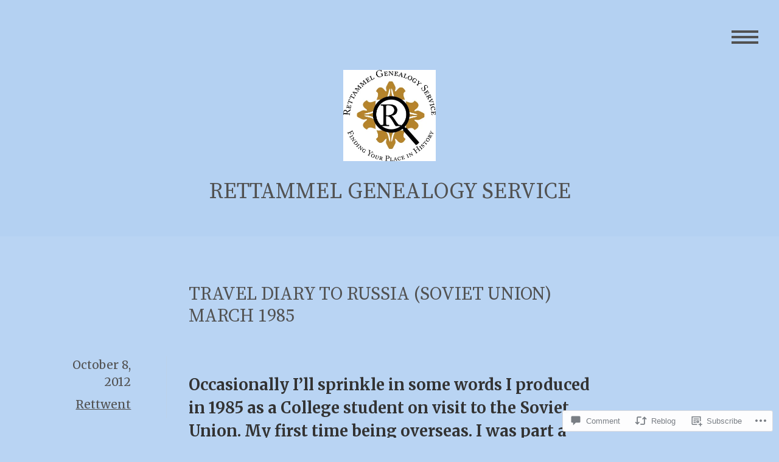

--- FILE ---
content_type: text/html; charset=UTF-8
request_url: https://rettammelhistory.com/2012/10/08/travel-diary-to-russia-soviet-union-march-1985/
body_size: 29069
content:
<!DOCTYPE html>
<html lang="en">
<head>
<meta charset="UTF-8">
<meta name="viewport" content="width=device-width, initial-scale=1">
<link rel="profile" href="http://gmpg.org/xfn/11">
<link rel="pingback" href="https://rettammelhistory.com/xmlrpc.php">

<title>Travel Diary to Russia (Soviet Union) March 1985 &#8211; Rettammel Genealogy Service</title>
<script type="text/javascript">
  WebFontConfig = {"google":{"families":["Merriweather:r,i,b,bi:latin,latin-ext","Source+Serif+Pro:r:latin,latin-ext"]},"api_url":"https:\/\/fonts-api.wp.com\/css"};
  (function() {
    var wf = document.createElement('script');
    wf.src = '/wp-content/plugins/custom-fonts/js/webfont.js';
    wf.type = 'text/javascript';
    wf.async = 'true';
    var s = document.getElementsByTagName('script')[0];
    s.parentNode.insertBefore(wf, s);
	})();
</script><style id="jetpack-custom-fonts-css">.wf-active body, .wf-active button, .wf-active input, .wf-active select, .wf-active textarea{font-family:"Merriweather",serif;font-size:25.6px}.wf-active sub, .wf-active sup{font-size:120%}.wf-active small{font-size:120%}.wf-active big{font-size:200%}.wf-active button, .wf-active input, .wf-active select, .wf-active textarea{font-size:160%}.wf-active button, .wf-active input[type="button"], .wf-active input[type="reset"], .wf-active input[type="submit"]{font-size:22.4px}.wf-active .main-navigation{font-size:22.4px}.wf-active .widget-area{font-size:22.4px}.wf-active .entry-meta{font-size:19.2px}.wf-active .entry-content, .wf-active .entry-summary, .wf-active .page-content{font-size:22.4px}.wf-active .format-aside .entry-content{font-size:32px}.wf-active .comment-author, .wf-active .comment-author a, .wf-active .comment-author a:visited{font-size:22.4px}.wf-active .comment-metadata, .wf-active .comment-metadata a, .wf-active .comment-metadata a:visited, .wf-active .comment-reply-link, .wf-active .comment-reply-link:visited{font-size:20.8px}.wf-active .comment-body{font-size:22.4px}.wf-active .site-footer{font-family:"Merriweather",serif;font-size:19.2px}.wf-active #infinite-handle span{font-size:22.4px}.wf-active .wp-caption-text{font-size:20.8px}@media screen and ( min-width: 35em ){.wf-active .entry-content, .wf-active .entry-summary{font-size:25.6px}}@media screen and ( min-width: 35em ){.wf-active .format-aside .entry-content{font-size:38.4px}}@media screen and ( min-width: 35em ){.wf-active blockquote{font-size:38.4px}}.wf-active h1, .wf-active h2, .wf-active h3, .wf-active h4, .wf-active h5, .wf-active h6{font-family:"Source Serif Pro",serif;font-weight:400;font-style:normal}.wf-active h1{font-style:normal;font-weight:400}.wf-active h2{font-style:normal;font-weight:400}.wf-active h3{font-style:normal;font-weight:400}.wf-active h4{font-style:normal;font-weight:400}.wf-active h5{font-style:normal;font-weight:400}.wf-active h6{font-style:normal;font-weight:400}.wf-active .widget-title{font-style:normal;font-weight:400}.wf-active .entry-title{font-style:normal;font-weight:400}.wf-active .page-title{font-style:normal;font-weight:400}.wf-active #respond h3, .wf-active .comments-title{font-style:normal;font-weight:400}.wf-active .site-title{font-style:normal;font-weight:400}@media screen and ( min-width: 35em ){.wf-active .site-title{font-style:normal;font-weight:400}}</style>
<meta name='robots' content='max-image-preview:large' />

<!-- Async WordPress.com Remote Login -->
<script id="wpcom_remote_login_js">
var wpcom_remote_login_extra_auth = '';
function wpcom_remote_login_remove_dom_node_id( element_id ) {
	var dom_node = document.getElementById( element_id );
	if ( dom_node ) { dom_node.parentNode.removeChild( dom_node ); }
}
function wpcom_remote_login_remove_dom_node_classes( class_name ) {
	var dom_nodes = document.querySelectorAll( '.' + class_name );
	for ( var i = 0; i < dom_nodes.length; i++ ) {
		dom_nodes[ i ].parentNode.removeChild( dom_nodes[ i ] );
	}
}
function wpcom_remote_login_final_cleanup() {
	wpcom_remote_login_remove_dom_node_classes( "wpcom_remote_login_msg" );
	wpcom_remote_login_remove_dom_node_id( "wpcom_remote_login_key" );
	wpcom_remote_login_remove_dom_node_id( "wpcom_remote_login_validate" );
	wpcom_remote_login_remove_dom_node_id( "wpcom_remote_login_js" );
	wpcom_remote_login_remove_dom_node_id( "wpcom_request_access_iframe" );
	wpcom_remote_login_remove_dom_node_id( "wpcom_request_access_styles" );
}

// Watch for messages back from the remote login
window.addEventListener( "message", function( e ) {
	if ( e.origin === "https://r-login.wordpress.com" ) {
		var data = {};
		try {
			data = JSON.parse( e.data );
		} catch( e ) {
			wpcom_remote_login_final_cleanup();
			return;
		}

		if ( data.msg === 'LOGIN' ) {
			// Clean up the login check iframe
			wpcom_remote_login_remove_dom_node_id( "wpcom_remote_login_key" );

			var id_regex = new RegExp( /^[0-9]+$/ );
			var token_regex = new RegExp( /^.*|.*|.*$/ );
			if (
				token_regex.test( data.token )
				&& id_regex.test( data.wpcomid )
			) {
				// We have everything we need to ask for a login
				var script = document.createElement( "script" );
				script.setAttribute( "id", "wpcom_remote_login_validate" );
				script.src = '/remote-login.php?wpcom_remote_login=validate'
					+ '&wpcomid=' + data.wpcomid
					+ '&token=' + encodeURIComponent( data.token )
					+ '&host=' + window.location.protocol
					+ '//' + window.location.hostname
					+ '&postid=96'
					+ '&is_singular=1';
				document.body.appendChild( script );
			}

			return;
		}

		// Safari ITP, not logged in, so redirect
		if ( data.msg === 'LOGIN-REDIRECT' ) {
			window.location = 'https://wordpress.com/log-in?redirect_to=' + window.location.href;
			return;
		}

		// Safari ITP, storage access failed, remove the request
		if ( data.msg === 'LOGIN-REMOVE' ) {
			var css_zap = 'html { -webkit-transition: margin-top 1s; transition: margin-top 1s; } /* 9001 */ html { margin-top: 0 !important; } * html body { margin-top: 0 !important; } @media screen and ( max-width: 782px ) { html { margin-top: 0 !important; } * html body { margin-top: 0 !important; } }';
			var style_zap = document.createElement( 'style' );
			style_zap.type = 'text/css';
			style_zap.appendChild( document.createTextNode( css_zap ) );
			document.body.appendChild( style_zap );

			var e = document.getElementById( 'wpcom_request_access_iframe' );
			e.parentNode.removeChild( e );

			document.cookie = 'wordpress_com_login_access=denied; path=/; max-age=31536000';

			return;
		}

		// Safari ITP
		if ( data.msg === 'REQUEST_ACCESS' ) {
			console.log( 'request access: safari' );

			// Check ITP iframe enable/disable knob
			if ( wpcom_remote_login_extra_auth !== 'safari_itp_iframe' ) {
				return;
			}

			// If we are in a "private window" there is no ITP.
			var private_window = false;
			try {
				var opendb = window.openDatabase( null, null, null, null );
			} catch( e ) {
				private_window = true;
			}

			if ( private_window ) {
				console.log( 'private window' );
				return;
			}

			var iframe = document.createElement( 'iframe' );
			iframe.id = 'wpcom_request_access_iframe';
			iframe.setAttribute( 'scrolling', 'no' );
			iframe.setAttribute( 'sandbox', 'allow-storage-access-by-user-activation allow-scripts allow-same-origin allow-top-navigation-by-user-activation' );
			iframe.src = 'https://r-login.wordpress.com/remote-login.php?wpcom_remote_login=request_access&origin=' + encodeURIComponent( data.origin ) + '&wpcomid=' + encodeURIComponent( data.wpcomid );

			var css = 'html { -webkit-transition: margin-top 1s; transition: margin-top 1s; } /* 9001 */ html { margin-top: 46px !important; } * html body { margin-top: 46px !important; } @media screen and ( max-width: 660px ) { html { margin-top: 71px !important; } * html body { margin-top: 71px !important; } #wpcom_request_access_iframe { display: block; height: 71px !important; } } #wpcom_request_access_iframe { border: 0px; height: 46px; position: fixed; top: 0; left: 0; width: 100%; min-width: 100%; z-index: 99999; background: #23282d; } ';

			var style = document.createElement( 'style' );
			style.type = 'text/css';
			style.id = 'wpcom_request_access_styles';
			style.appendChild( document.createTextNode( css ) );
			document.body.appendChild( style );

			document.body.appendChild( iframe );
		}

		if ( data.msg === 'DONE' ) {
			wpcom_remote_login_final_cleanup();
		}
	}
}, false );

// Inject the remote login iframe after the page has had a chance to load
// more critical resources
window.addEventListener( "DOMContentLoaded", function( e ) {
	var iframe = document.createElement( "iframe" );
	iframe.style.display = "none";
	iframe.setAttribute( "scrolling", "no" );
	iframe.setAttribute( "id", "wpcom_remote_login_key" );
	iframe.src = "https://r-login.wordpress.com/remote-login.php"
		+ "?wpcom_remote_login=key"
		+ "&origin=aHR0cHM6Ly9yZXR0YW1tZWxoaXN0b3J5LmNvbQ%3D%3D"
		+ "&wpcomid=40502313"
		+ "&time=" + Math.floor( Date.now() / 1000 );
	document.body.appendChild( iframe );
}, false );
</script>
<link rel='dns-prefetch' href='//s0.wp.com' />
<link rel='dns-prefetch' href='//widgets.wp.com' />
<link rel='dns-prefetch' href='//wordpress.com' />
<link rel="alternate" type="application/rss+xml" title="Rettammel Genealogy Service &raquo; Feed" href="https://rettammelhistory.com/feed/" />
<link rel="alternate" type="application/rss+xml" title="Rettammel Genealogy Service &raquo; Comments Feed" href="https://rettammelhistory.com/comments/feed/" />
<link rel="alternate" type="application/rss+xml" title="Rettammel Genealogy Service &raquo; Travel Diary to Russia (Soviet Union) March&nbsp;1985 Comments Feed" href="https://rettammelhistory.com/2012/10/08/travel-diary-to-russia-soviet-union-march-1985/feed/" />
	<script type="text/javascript">
		/* <![CDATA[ */
		function addLoadEvent(func) {
			var oldonload = window.onload;
			if (typeof window.onload != 'function') {
				window.onload = func;
			} else {
				window.onload = function () {
					oldonload();
					func();
				}
			}
		}
		/* ]]> */
	</script>
	<link crossorigin='anonymous' rel='stylesheet' id='all-css-0-1' href='/_static/??-eJxtzEkKgDAMQNELWYNjcSGeRdog1Q7BpHh9UQRBXD74fDhImRQFo0DIinxeXGRYUWg222PgHCEkmz0y7OhnQasosXxUGuYC/o/ebfh+b135FMZKd02th77t1hMpiDR+&cssminify=yes' type='text/css' media='all' />
<style id='wp-emoji-styles-inline-css'>

	img.wp-smiley, img.emoji {
		display: inline !important;
		border: none !important;
		box-shadow: none !important;
		height: 1em !important;
		width: 1em !important;
		margin: 0 0.07em !important;
		vertical-align: -0.1em !important;
		background: none !important;
		padding: 0 !important;
	}
/*# sourceURL=wp-emoji-styles-inline-css */
</style>
<link crossorigin='anonymous' rel='stylesheet' id='all-css-2-1' href='/wp-content/plugins/gutenberg-core/v22.2.0/build/styles/block-library/style.css?m=1764855221i&cssminify=yes' type='text/css' media='all' />
<style id='wp-block-library-inline-css'>
.has-text-align-justify {
	text-align:justify;
}
.has-text-align-justify{text-align:justify;}

/*# sourceURL=wp-block-library-inline-css */
</style><style id='global-styles-inline-css'>
:root{--wp--preset--aspect-ratio--square: 1;--wp--preset--aspect-ratio--4-3: 4/3;--wp--preset--aspect-ratio--3-4: 3/4;--wp--preset--aspect-ratio--3-2: 3/2;--wp--preset--aspect-ratio--2-3: 2/3;--wp--preset--aspect-ratio--16-9: 16/9;--wp--preset--aspect-ratio--9-16: 9/16;--wp--preset--color--black: #000000;--wp--preset--color--cyan-bluish-gray: #abb8c3;--wp--preset--color--white: #ffffff;--wp--preset--color--pale-pink: #f78da7;--wp--preset--color--vivid-red: #cf2e2e;--wp--preset--color--luminous-vivid-orange: #ff6900;--wp--preset--color--luminous-vivid-amber: #fcb900;--wp--preset--color--light-green-cyan: #7bdcb5;--wp--preset--color--vivid-green-cyan: #00d084;--wp--preset--color--pale-cyan-blue: #8ed1fc;--wp--preset--color--vivid-cyan-blue: #0693e3;--wp--preset--color--vivid-purple: #9b51e0;--wp--preset--gradient--vivid-cyan-blue-to-vivid-purple: linear-gradient(135deg,rgb(6,147,227) 0%,rgb(155,81,224) 100%);--wp--preset--gradient--light-green-cyan-to-vivid-green-cyan: linear-gradient(135deg,rgb(122,220,180) 0%,rgb(0,208,130) 100%);--wp--preset--gradient--luminous-vivid-amber-to-luminous-vivid-orange: linear-gradient(135deg,rgb(252,185,0) 0%,rgb(255,105,0) 100%);--wp--preset--gradient--luminous-vivid-orange-to-vivid-red: linear-gradient(135deg,rgb(255,105,0) 0%,rgb(207,46,46) 100%);--wp--preset--gradient--very-light-gray-to-cyan-bluish-gray: linear-gradient(135deg,rgb(238,238,238) 0%,rgb(169,184,195) 100%);--wp--preset--gradient--cool-to-warm-spectrum: linear-gradient(135deg,rgb(74,234,220) 0%,rgb(151,120,209) 20%,rgb(207,42,186) 40%,rgb(238,44,130) 60%,rgb(251,105,98) 80%,rgb(254,248,76) 100%);--wp--preset--gradient--blush-light-purple: linear-gradient(135deg,rgb(255,206,236) 0%,rgb(152,150,240) 100%);--wp--preset--gradient--blush-bordeaux: linear-gradient(135deg,rgb(254,205,165) 0%,rgb(254,45,45) 50%,rgb(107,0,62) 100%);--wp--preset--gradient--luminous-dusk: linear-gradient(135deg,rgb(255,203,112) 0%,rgb(199,81,192) 50%,rgb(65,88,208) 100%);--wp--preset--gradient--pale-ocean: linear-gradient(135deg,rgb(255,245,203) 0%,rgb(182,227,212) 50%,rgb(51,167,181) 100%);--wp--preset--gradient--electric-grass: linear-gradient(135deg,rgb(202,248,128) 0%,rgb(113,206,126) 100%);--wp--preset--gradient--midnight: linear-gradient(135deg,rgb(2,3,129) 0%,rgb(40,116,252) 100%);--wp--preset--font-size--small: 13px;--wp--preset--font-size--medium: 20px;--wp--preset--font-size--large: 36px;--wp--preset--font-size--x-large: 42px;--wp--preset--font-family--albert-sans: 'Albert Sans', sans-serif;--wp--preset--font-family--alegreya: Alegreya, serif;--wp--preset--font-family--arvo: Arvo, serif;--wp--preset--font-family--bodoni-moda: 'Bodoni Moda', serif;--wp--preset--font-family--bricolage-grotesque: 'Bricolage Grotesque', sans-serif;--wp--preset--font-family--cabin: Cabin, sans-serif;--wp--preset--font-family--chivo: Chivo, sans-serif;--wp--preset--font-family--commissioner: Commissioner, sans-serif;--wp--preset--font-family--cormorant: Cormorant, serif;--wp--preset--font-family--courier-prime: 'Courier Prime', monospace;--wp--preset--font-family--crimson-pro: 'Crimson Pro', serif;--wp--preset--font-family--dm-mono: 'DM Mono', monospace;--wp--preset--font-family--dm-sans: 'DM Sans', sans-serif;--wp--preset--font-family--dm-serif-display: 'DM Serif Display', serif;--wp--preset--font-family--domine: Domine, serif;--wp--preset--font-family--eb-garamond: 'EB Garamond', serif;--wp--preset--font-family--epilogue: Epilogue, sans-serif;--wp--preset--font-family--fahkwang: Fahkwang, sans-serif;--wp--preset--font-family--figtree: Figtree, sans-serif;--wp--preset--font-family--fira-sans: 'Fira Sans', sans-serif;--wp--preset--font-family--fjalla-one: 'Fjalla One', sans-serif;--wp--preset--font-family--fraunces: Fraunces, serif;--wp--preset--font-family--gabarito: Gabarito, system-ui;--wp--preset--font-family--ibm-plex-mono: 'IBM Plex Mono', monospace;--wp--preset--font-family--ibm-plex-sans: 'IBM Plex Sans', sans-serif;--wp--preset--font-family--ibarra-real-nova: 'Ibarra Real Nova', serif;--wp--preset--font-family--instrument-serif: 'Instrument Serif', serif;--wp--preset--font-family--inter: Inter, sans-serif;--wp--preset--font-family--josefin-sans: 'Josefin Sans', sans-serif;--wp--preset--font-family--jost: Jost, sans-serif;--wp--preset--font-family--libre-baskerville: 'Libre Baskerville', serif;--wp--preset--font-family--libre-franklin: 'Libre Franklin', sans-serif;--wp--preset--font-family--literata: Literata, serif;--wp--preset--font-family--lora: Lora, serif;--wp--preset--font-family--merriweather: Merriweather, serif;--wp--preset--font-family--montserrat: Montserrat, sans-serif;--wp--preset--font-family--newsreader: Newsreader, serif;--wp--preset--font-family--noto-sans-mono: 'Noto Sans Mono', sans-serif;--wp--preset--font-family--nunito: Nunito, sans-serif;--wp--preset--font-family--open-sans: 'Open Sans', sans-serif;--wp--preset--font-family--overpass: Overpass, sans-serif;--wp--preset--font-family--pt-serif: 'PT Serif', serif;--wp--preset--font-family--petrona: Petrona, serif;--wp--preset--font-family--piazzolla: Piazzolla, serif;--wp--preset--font-family--playfair-display: 'Playfair Display', serif;--wp--preset--font-family--plus-jakarta-sans: 'Plus Jakarta Sans', sans-serif;--wp--preset--font-family--poppins: Poppins, sans-serif;--wp--preset--font-family--raleway: Raleway, sans-serif;--wp--preset--font-family--roboto: Roboto, sans-serif;--wp--preset--font-family--roboto-slab: 'Roboto Slab', serif;--wp--preset--font-family--rubik: Rubik, sans-serif;--wp--preset--font-family--rufina: Rufina, serif;--wp--preset--font-family--sora: Sora, sans-serif;--wp--preset--font-family--source-sans-3: 'Source Sans 3', sans-serif;--wp--preset--font-family--source-serif-4: 'Source Serif 4', serif;--wp--preset--font-family--space-mono: 'Space Mono', monospace;--wp--preset--font-family--syne: Syne, sans-serif;--wp--preset--font-family--texturina: Texturina, serif;--wp--preset--font-family--urbanist: Urbanist, sans-serif;--wp--preset--font-family--work-sans: 'Work Sans', sans-serif;--wp--preset--spacing--20: 0.44rem;--wp--preset--spacing--30: 0.67rem;--wp--preset--spacing--40: 1rem;--wp--preset--spacing--50: 1.5rem;--wp--preset--spacing--60: 2.25rem;--wp--preset--spacing--70: 3.38rem;--wp--preset--spacing--80: 5.06rem;--wp--preset--shadow--natural: 6px 6px 9px rgba(0, 0, 0, 0.2);--wp--preset--shadow--deep: 12px 12px 50px rgba(0, 0, 0, 0.4);--wp--preset--shadow--sharp: 6px 6px 0px rgba(0, 0, 0, 0.2);--wp--preset--shadow--outlined: 6px 6px 0px -3px rgb(255, 255, 255), 6px 6px rgb(0, 0, 0);--wp--preset--shadow--crisp: 6px 6px 0px rgb(0, 0, 0);}:where(.is-layout-flex){gap: 0.5em;}:where(.is-layout-grid){gap: 0.5em;}body .is-layout-flex{display: flex;}.is-layout-flex{flex-wrap: wrap;align-items: center;}.is-layout-flex > :is(*, div){margin: 0;}body .is-layout-grid{display: grid;}.is-layout-grid > :is(*, div){margin: 0;}:where(.wp-block-columns.is-layout-flex){gap: 2em;}:where(.wp-block-columns.is-layout-grid){gap: 2em;}:where(.wp-block-post-template.is-layout-flex){gap: 1.25em;}:where(.wp-block-post-template.is-layout-grid){gap: 1.25em;}.has-black-color{color: var(--wp--preset--color--black) !important;}.has-cyan-bluish-gray-color{color: var(--wp--preset--color--cyan-bluish-gray) !important;}.has-white-color{color: var(--wp--preset--color--white) !important;}.has-pale-pink-color{color: var(--wp--preset--color--pale-pink) !important;}.has-vivid-red-color{color: var(--wp--preset--color--vivid-red) !important;}.has-luminous-vivid-orange-color{color: var(--wp--preset--color--luminous-vivid-orange) !important;}.has-luminous-vivid-amber-color{color: var(--wp--preset--color--luminous-vivid-amber) !important;}.has-light-green-cyan-color{color: var(--wp--preset--color--light-green-cyan) !important;}.has-vivid-green-cyan-color{color: var(--wp--preset--color--vivid-green-cyan) !important;}.has-pale-cyan-blue-color{color: var(--wp--preset--color--pale-cyan-blue) !important;}.has-vivid-cyan-blue-color{color: var(--wp--preset--color--vivid-cyan-blue) !important;}.has-vivid-purple-color{color: var(--wp--preset--color--vivid-purple) !important;}.has-black-background-color{background-color: var(--wp--preset--color--black) !important;}.has-cyan-bluish-gray-background-color{background-color: var(--wp--preset--color--cyan-bluish-gray) !important;}.has-white-background-color{background-color: var(--wp--preset--color--white) !important;}.has-pale-pink-background-color{background-color: var(--wp--preset--color--pale-pink) !important;}.has-vivid-red-background-color{background-color: var(--wp--preset--color--vivid-red) !important;}.has-luminous-vivid-orange-background-color{background-color: var(--wp--preset--color--luminous-vivid-orange) !important;}.has-luminous-vivid-amber-background-color{background-color: var(--wp--preset--color--luminous-vivid-amber) !important;}.has-light-green-cyan-background-color{background-color: var(--wp--preset--color--light-green-cyan) !important;}.has-vivid-green-cyan-background-color{background-color: var(--wp--preset--color--vivid-green-cyan) !important;}.has-pale-cyan-blue-background-color{background-color: var(--wp--preset--color--pale-cyan-blue) !important;}.has-vivid-cyan-blue-background-color{background-color: var(--wp--preset--color--vivid-cyan-blue) !important;}.has-vivid-purple-background-color{background-color: var(--wp--preset--color--vivid-purple) !important;}.has-black-border-color{border-color: var(--wp--preset--color--black) !important;}.has-cyan-bluish-gray-border-color{border-color: var(--wp--preset--color--cyan-bluish-gray) !important;}.has-white-border-color{border-color: var(--wp--preset--color--white) !important;}.has-pale-pink-border-color{border-color: var(--wp--preset--color--pale-pink) !important;}.has-vivid-red-border-color{border-color: var(--wp--preset--color--vivid-red) !important;}.has-luminous-vivid-orange-border-color{border-color: var(--wp--preset--color--luminous-vivid-orange) !important;}.has-luminous-vivid-amber-border-color{border-color: var(--wp--preset--color--luminous-vivid-amber) !important;}.has-light-green-cyan-border-color{border-color: var(--wp--preset--color--light-green-cyan) !important;}.has-vivid-green-cyan-border-color{border-color: var(--wp--preset--color--vivid-green-cyan) !important;}.has-pale-cyan-blue-border-color{border-color: var(--wp--preset--color--pale-cyan-blue) !important;}.has-vivid-cyan-blue-border-color{border-color: var(--wp--preset--color--vivid-cyan-blue) !important;}.has-vivid-purple-border-color{border-color: var(--wp--preset--color--vivid-purple) !important;}.has-vivid-cyan-blue-to-vivid-purple-gradient-background{background: var(--wp--preset--gradient--vivid-cyan-blue-to-vivid-purple) !important;}.has-light-green-cyan-to-vivid-green-cyan-gradient-background{background: var(--wp--preset--gradient--light-green-cyan-to-vivid-green-cyan) !important;}.has-luminous-vivid-amber-to-luminous-vivid-orange-gradient-background{background: var(--wp--preset--gradient--luminous-vivid-amber-to-luminous-vivid-orange) !important;}.has-luminous-vivid-orange-to-vivid-red-gradient-background{background: var(--wp--preset--gradient--luminous-vivid-orange-to-vivid-red) !important;}.has-very-light-gray-to-cyan-bluish-gray-gradient-background{background: var(--wp--preset--gradient--very-light-gray-to-cyan-bluish-gray) !important;}.has-cool-to-warm-spectrum-gradient-background{background: var(--wp--preset--gradient--cool-to-warm-spectrum) !important;}.has-blush-light-purple-gradient-background{background: var(--wp--preset--gradient--blush-light-purple) !important;}.has-blush-bordeaux-gradient-background{background: var(--wp--preset--gradient--blush-bordeaux) !important;}.has-luminous-dusk-gradient-background{background: var(--wp--preset--gradient--luminous-dusk) !important;}.has-pale-ocean-gradient-background{background: var(--wp--preset--gradient--pale-ocean) !important;}.has-electric-grass-gradient-background{background: var(--wp--preset--gradient--electric-grass) !important;}.has-midnight-gradient-background{background: var(--wp--preset--gradient--midnight) !important;}.has-small-font-size{font-size: var(--wp--preset--font-size--small) !important;}.has-medium-font-size{font-size: var(--wp--preset--font-size--medium) !important;}.has-large-font-size{font-size: var(--wp--preset--font-size--large) !important;}.has-x-large-font-size{font-size: var(--wp--preset--font-size--x-large) !important;}.has-albert-sans-font-family{font-family: var(--wp--preset--font-family--albert-sans) !important;}.has-alegreya-font-family{font-family: var(--wp--preset--font-family--alegreya) !important;}.has-arvo-font-family{font-family: var(--wp--preset--font-family--arvo) !important;}.has-bodoni-moda-font-family{font-family: var(--wp--preset--font-family--bodoni-moda) !important;}.has-bricolage-grotesque-font-family{font-family: var(--wp--preset--font-family--bricolage-grotesque) !important;}.has-cabin-font-family{font-family: var(--wp--preset--font-family--cabin) !important;}.has-chivo-font-family{font-family: var(--wp--preset--font-family--chivo) !important;}.has-commissioner-font-family{font-family: var(--wp--preset--font-family--commissioner) !important;}.has-cormorant-font-family{font-family: var(--wp--preset--font-family--cormorant) !important;}.has-courier-prime-font-family{font-family: var(--wp--preset--font-family--courier-prime) !important;}.has-crimson-pro-font-family{font-family: var(--wp--preset--font-family--crimson-pro) !important;}.has-dm-mono-font-family{font-family: var(--wp--preset--font-family--dm-mono) !important;}.has-dm-sans-font-family{font-family: var(--wp--preset--font-family--dm-sans) !important;}.has-dm-serif-display-font-family{font-family: var(--wp--preset--font-family--dm-serif-display) !important;}.has-domine-font-family{font-family: var(--wp--preset--font-family--domine) !important;}.has-eb-garamond-font-family{font-family: var(--wp--preset--font-family--eb-garamond) !important;}.has-epilogue-font-family{font-family: var(--wp--preset--font-family--epilogue) !important;}.has-fahkwang-font-family{font-family: var(--wp--preset--font-family--fahkwang) !important;}.has-figtree-font-family{font-family: var(--wp--preset--font-family--figtree) !important;}.has-fira-sans-font-family{font-family: var(--wp--preset--font-family--fira-sans) !important;}.has-fjalla-one-font-family{font-family: var(--wp--preset--font-family--fjalla-one) !important;}.has-fraunces-font-family{font-family: var(--wp--preset--font-family--fraunces) !important;}.has-gabarito-font-family{font-family: var(--wp--preset--font-family--gabarito) !important;}.has-ibm-plex-mono-font-family{font-family: var(--wp--preset--font-family--ibm-plex-mono) !important;}.has-ibm-plex-sans-font-family{font-family: var(--wp--preset--font-family--ibm-plex-sans) !important;}.has-ibarra-real-nova-font-family{font-family: var(--wp--preset--font-family--ibarra-real-nova) !important;}.has-instrument-serif-font-family{font-family: var(--wp--preset--font-family--instrument-serif) !important;}.has-inter-font-family{font-family: var(--wp--preset--font-family--inter) !important;}.has-josefin-sans-font-family{font-family: var(--wp--preset--font-family--josefin-sans) !important;}.has-jost-font-family{font-family: var(--wp--preset--font-family--jost) !important;}.has-libre-baskerville-font-family{font-family: var(--wp--preset--font-family--libre-baskerville) !important;}.has-libre-franklin-font-family{font-family: var(--wp--preset--font-family--libre-franklin) !important;}.has-literata-font-family{font-family: var(--wp--preset--font-family--literata) !important;}.has-lora-font-family{font-family: var(--wp--preset--font-family--lora) !important;}.has-merriweather-font-family{font-family: var(--wp--preset--font-family--merriweather) !important;}.has-montserrat-font-family{font-family: var(--wp--preset--font-family--montserrat) !important;}.has-newsreader-font-family{font-family: var(--wp--preset--font-family--newsreader) !important;}.has-noto-sans-mono-font-family{font-family: var(--wp--preset--font-family--noto-sans-mono) !important;}.has-nunito-font-family{font-family: var(--wp--preset--font-family--nunito) !important;}.has-open-sans-font-family{font-family: var(--wp--preset--font-family--open-sans) !important;}.has-overpass-font-family{font-family: var(--wp--preset--font-family--overpass) !important;}.has-pt-serif-font-family{font-family: var(--wp--preset--font-family--pt-serif) !important;}.has-petrona-font-family{font-family: var(--wp--preset--font-family--petrona) !important;}.has-piazzolla-font-family{font-family: var(--wp--preset--font-family--piazzolla) !important;}.has-playfair-display-font-family{font-family: var(--wp--preset--font-family--playfair-display) !important;}.has-plus-jakarta-sans-font-family{font-family: var(--wp--preset--font-family--plus-jakarta-sans) !important;}.has-poppins-font-family{font-family: var(--wp--preset--font-family--poppins) !important;}.has-raleway-font-family{font-family: var(--wp--preset--font-family--raleway) !important;}.has-roboto-font-family{font-family: var(--wp--preset--font-family--roboto) !important;}.has-roboto-slab-font-family{font-family: var(--wp--preset--font-family--roboto-slab) !important;}.has-rubik-font-family{font-family: var(--wp--preset--font-family--rubik) !important;}.has-rufina-font-family{font-family: var(--wp--preset--font-family--rufina) !important;}.has-sora-font-family{font-family: var(--wp--preset--font-family--sora) !important;}.has-source-sans-3-font-family{font-family: var(--wp--preset--font-family--source-sans-3) !important;}.has-source-serif-4-font-family{font-family: var(--wp--preset--font-family--source-serif-4) !important;}.has-space-mono-font-family{font-family: var(--wp--preset--font-family--space-mono) !important;}.has-syne-font-family{font-family: var(--wp--preset--font-family--syne) !important;}.has-texturina-font-family{font-family: var(--wp--preset--font-family--texturina) !important;}.has-urbanist-font-family{font-family: var(--wp--preset--font-family--urbanist) !important;}.has-work-sans-font-family{font-family: var(--wp--preset--font-family--work-sans) !important;}
/*# sourceURL=global-styles-inline-css */
</style>

<style id='classic-theme-styles-inline-css'>
/*! This file is auto-generated */
.wp-block-button__link{color:#fff;background-color:#32373c;border-radius:9999px;box-shadow:none;text-decoration:none;padding:calc(.667em + 2px) calc(1.333em + 2px);font-size:1.125em}.wp-block-file__button{background:#32373c;color:#fff;text-decoration:none}
/*# sourceURL=/wp-includes/css/classic-themes.min.css */
</style>
<link crossorigin='anonymous' rel='stylesheet' id='all-css-4-1' href='/_static/??-eJx9j8sOwkAIRX/IkTZGGxfGTzHzIHVq55GBaf18aZpu1HRD4MLhAsxZ2RQZI0OoKo+195HApoKih6wZZCKg8xpHDDJ2tEQH+I/N3vXIgtOWK8b3PpLFRhmTCxIpicHXoPgpXrTHDchZ25cSaV2xNoBq3HqPCaNLBXTlFDSztz8UULFgqh8dTFiMOIu4fEnf9XLLPdza7tI07fl66oYPKzZ26Q==&cssminify=yes' type='text/css' media='all' />
<link rel='stylesheet' id='verbum-gutenberg-css-css' href='https://widgets.wp.com/verbum-block-editor/block-editor.css?ver=1738686361' media='all' />
<link crossorigin='anonymous' rel='stylesheet' id='all-css-6-1' href='/_static/??-eJyNT+0OgjAMfCFn4wcSfxgfxcBSZ2FrF7aF+PYOMBqVEP/dXXvXK/ReaeGIHMEl5W0yxAG0OJclZanFzMKXss7KCghYImV3eIFpMJ/ZYPSVbp8cQmK4EGswyNhNMbPwJzPe0OVWPtXgiFl6CPFu8Y+94dy4q3qfH1pq22FtxWRoxvffdMlkUJQVXUUS/iDqaivqBuvZnTZlsduWx8O+aB5nFY/3&cssminify=yes' type='text/css' media='all' />
<link crossorigin='anonymous' rel='stylesheet' id='print-css-7-1' href='/wp-content/mu-plugins/global-print/global-print.css?m=1465851035i&cssminify=yes' type='text/css' media='print' />
<style id='jetpack-global-styles-frontend-style-inline-css'>
:root { --font-headings: unset; --font-base: unset; --font-headings-default: -apple-system,BlinkMacSystemFont,"Segoe UI",Roboto,Oxygen-Sans,Ubuntu,Cantarell,"Helvetica Neue",sans-serif; --font-base-default: -apple-system,BlinkMacSystemFont,"Segoe UI",Roboto,Oxygen-Sans,Ubuntu,Cantarell,"Helvetica Neue",sans-serif;}
/*# sourceURL=jetpack-global-styles-frontend-style-inline-css */
</style>
<link crossorigin='anonymous' rel='stylesheet' id='all-css-10-1' href='/_static/??-eJyNjcsKAjEMRX/IGtQZBxfip0hMS9sxTYppGfx7H7gRN+7ugcs5sFRHKi1Ig9Jd5R6zGMyhVaTrh8G6QFHfORhYwlvw6P39PbPENZmt4G/ROQuBKWVkxxrVvuBH1lIoz2waILJekF+HUzlupnG3nQ77YZwfuRJIaQ==&cssminify=yes' type='text/css' media='all' />
<script type="text/javascript" id="jetpack_related-posts-js-extra">
/* <![CDATA[ */
var related_posts_js_options = {"post_heading":"h4"};
//# sourceURL=jetpack_related-posts-js-extra
/* ]]> */
</script>
<script type="text/javascript" id="wpcom-actionbar-placeholder-js-extra">
/* <![CDATA[ */
var actionbardata = {"siteID":"40502313","postID":"96","siteURL":"https://rettammelhistory.com","xhrURL":"https://rettammelhistory.com/wp-admin/admin-ajax.php","nonce":"0b2adfe689","isLoggedIn":"","statusMessage":"","subsEmailDefault":"instantly","proxyScriptUrl":"https://s0.wp.com/wp-content/js/wpcom-proxy-request.js?m=1513050504i&amp;ver=20211021","shortlink":"https://wp.me/p2JWv7-1y","i18n":{"followedText":"New posts from this site will now appear in your \u003Ca href=\"https://wordpress.com/reader\"\u003EReader\u003C/a\u003E","foldBar":"Collapse this bar","unfoldBar":"Expand this bar","shortLinkCopied":"Shortlink copied to clipboard."}};
//# sourceURL=wpcom-actionbar-placeholder-js-extra
/* ]]> */
</script>
<script type="text/javascript" id="jetpack-mu-wpcom-settings-js-before">
/* <![CDATA[ */
var JETPACK_MU_WPCOM_SETTINGS = {"assetsUrl":"https://s0.wp.com/wp-content/mu-plugins/jetpack-mu-wpcom-plugin/sun/jetpack_vendor/automattic/jetpack-mu-wpcom/src/build/"};
//# sourceURL=jetpack-mu-wpcom-settings-js-before
/* ]]> */
</script>
<script crossorigin='anonymous' type='text/javascript'  src='/_static/??-eJx1jcEOwiAQRH9IunJo2ovxU0yFTQPCguyS2r8XE0zqwdNkMi9vYMvKJBIkgVhVDnV1xOBR8mIevQNXgpsjA/fqgoWCYRG0KicW/m1DdDR4PsHB6xsTROWSXvt3a7JQLfJn9M+KZe9xFPyFVHRraacdvsaLnsbxrPU0z/4NC+ROAA=='></script>
<script type="text/javascript" id="rlt-proxy-js-after">
/* <![CDATA[ */
	rltInitialize( {"token":null,"iframeOrigins":["https:\/\/widgets.wp.com"]} );
//# sourceURL=rlt-proxy-js-after
/* ]]> */
</script>
<link rel="EditURI" type="application/rsd+xml" title="RSD" href="https://rettammelhistory.wordpress.com/xmlrpc.php?rsd" />
<meta name="generator" content="WordPress.com" />
<link rel="canonical" href="https://rettammelhistory.com/2012/10/08/travel-diary-to-russia-soviet-union-march-1985/" />
<link rel='shortlink' href='https://wp.me/p2JWv7-1y' />
<link rel="alternate" type="application/json+oembed" href="https://public-api.wordpress.com/oembed/?format=json&amp;url=https%3A%2F%2Frettammelhistory.com%2F2012%2F10%2F08%2Ftravel-diary-to-russia-soviet-union-march-1985%2F&amp;for=wpcom-auto-discovery" /><link rel="alternate" type="application/xml+oembed" href="https://public-api.wordpress.com/oembed/?format=xml&amp;url=https%3A%2F%2Frettammelhistory.com%2F2012%2F10%2F08%2Ftravel-diary-to-russia-soviet-union-march-1985%2F&amp;for=wpcom-auto-discovery" />
<!-- Jetpack Open Graph Tags -->
<meta property="og:type" content="article" />
<meta property="og:title" content="Travel Diary to Russia (Soviet Union) March 1985" />
<meta property="og:url" content="https://rettammelhistory.com/2012/10/08/travel-diary-to-russia-soviet-union-march-1985/" />
<meta property="og:description" content="Occasionally I&#8217;ll sprinkle in some words I produced in 1985 as a College student on visit to the Soviet Union. My first time being overseas. I was part a large group of students and professor…" />
<meta property="article:published_time" content="2012-10-09T03:35:25+00:00" />
<meta property="article:modified_time" content="2014-10-31T02:22:04+00:00" />
<meta property="og:site_name" content="Rettammel Genealogy Service" />
<meta property="og:image" content="https://secure.gravatar.com/blavatar/2df9984999438f3c77bf28bee1375a730cca2b4e37ae5ad60b4674f0cdfec13f?s=200&#038;ts=1768206458" />
<meta property="og:image:width" content="200" />
<meta property="og:image:height" content="200" />
<meta property="og:image:alt" content="" />
<meta property="og:locale" content="en_US" />
<meta property="article:publisher" content="https://www.facebook.com/WordPresscom" />
<meta name="twitter:creator" content="@brettammel" />
<meta name="twitter:site" content="@brettammel" />
<meta name="twitter:text:title" content="Travel Diary to Russia (Soviet Union) March&nbsp;1985" />
<meta name="twitter:image" content="https://secure.gravatar.com/blavatar/2df9984999438f3c77bf28bee1375a730cca2b4e37ae5ad60b4674f0cdfec13f?s=240" />
<meta name="twitter:card" content="summary" />

<!-- End Jetpack Open Graph Tags -->
<link rel="shortcut icon" type="image/x-icon" href="https://secure.gravatar.com/blavatar/2df9984999438f3c77bf28bee1375a730cca2b4e37ae5ad60b4674f0cdfec13f?s=32" sizes="16x16" />
<link rel="icon" type="image/x-icon" href="https://secure.gravatar.com/blavatar/2df9984999438f3c77bf28bee1375a730cca2b4e37ae5ad60b4674f0cdfec13f?s=32" sizes="16x16" />
<link rel="apple-touch-icon" href="https://secure.gravatar.com/blavatar/2df9984999438f3c77bf28bee1375a730cca2b4e37ae5ad60b4674f0cdfec13f?s=114" />
<link rel='openid.server' href='https://rettammelhistory.com/?openidserver=1' />
<link rel='openid.delegate' href='https://rettammelhistory.com/' />
<link rel="search" type="application/opensearchdescription+xml" href="https://rettammelhistory.com/osd.xml" title="Rettammel Genealogy Service" />
<link rel="search" type="application/opensearchdescription+xml" href="https://s1.wp.com/opensearch.xml" title="WordPress.com" />
<meta name="theme-color" content="#b9d4f3" />
		<style type="text/css">
			.recentcomments a {
				display: inline !important;
				padding: 0 !important;
				margin: 0 !important;
			}

			table.recentcommentsavatartop img.avatar, table.recentcommentsavatarend img.avatar {
				border: 0px;
				margin: 0;
			}

			table.recentcommentsavatartop a, table.recentcommentsavatarend a {
				border: 0px !important;
				background-color: transparent !important;
			}

			td.recentcommentsavatarend, td.recentcommentsavatartop {
				padding: 0px 0px 1px 0px;
				margin: 0px;
			}

			td.recentcommentstextend {
				border: none !important;
				padding: 0px 0px 2px 10px;
			}

			.rtl td.recentcommentstextend {
				padding: 0px 10px 2px 0px;
			}

			td.recentcommentstexttop {
				border: none;
				padding: 0px 0px 0px 10px;
			}

			.rtl td.recentcommentstexttop {
				padding: 0px 10px 0px 0px;
			}
		</style>
		<meta name="description" content="Occasionally I&#039;ll sprinkle in some words I produced in 1985 as a College student on visit to the Soviet Union. My first time being overseas. I was part a large group of students and professors from two campuses in the University of Wisconsin system. Most of my writing was done at the end of the&hellip;" />
<style type="text/css" id="custom-background-css">
body.custom-background { background-color: #b9d4f3; }
</style>
	<style type="text/css" id="custom-colors-css">.social-links ul a:before { color: #000000;}
.menu-toggle, .menu-toggle:before, .menu-toggle:after { border-color: #515151;}
#infinite-footer .blog-info a,#infinite-footer .blog-info a:visited { color: #111111;}
#infinite-footer .container, body { color: #333333;}
blockquote { color: #515151;}
#infinite-footer .blog-credits, #infinite-footer .blog-credits a, #infinite-footer .blog-credits a:hover, #infinite-footer .blog-info a, #infinite-footer .blog-info a:visited, #infinite-footer .blog-info a:hover { color: #515151;}
#infinite-handle span:hover, button:hover, input[type="button"]:hover, input[type="reset"]:hover, input[type="submit"]:hover { border-color: #515151;}
#infinite-handle span:hover, button:hover, input[type="button"]:hover, input[type="reset"]:hover, input[type="submit"]:hover, .wp-caption-text, .comment-reply-link, .comment-reply-link:visited, .comment-metadata, .comment-metadata a, .comment-metadata a:visited { color: #515151;}
.site-footer, .site-footer a, .site-footer a:visited, .page-header { color: #515151;}
.entry-format a:hover { border-color: #515151;}
.entry-format a:hover, .entry-format a:active, .entry-format a:focus, #respond h3, .comments-title, .entry-meta, .entry-meta a, .entry-meta a:visited, .entry-meta a:active, .entry-meta a:hover, .entry-meta a:focus { color: #515151;}
.page-header, .hentry, .entry-meta, td, th { border-color: #cccccc;}
.page-header, .hentry, .entry-meta, td, th { border-color: rgba( 204, 204, 204, 0.2 );}
#infinite-handle span, button, input[type="button"], input[type="reset"], input[type="submit"], .entry-format a, .entry-format a:visited { color: #515151;}
#infinite-handle span, button, input[type="button"], input[type="reset"], input[type="submit"], .entry-format a { border-color: #515151;}
.entry-meta, .entry-meta a, .entry-meta a:visited, .entry-meta a:active, .entry-meta a:hover, .entry-meta a:focus { color: #515151;}
#infinite-footer .container, body, .entry-format:before, .entry-format a, #infinite-handle span, button, input[type="button"], input[type="reset"], input[type="submit"] { background-color: #b9d4f3;}
.site-header, tr:nth-of-type(2n), blockquote, pre, .wp-caption { background-color: #B4D1F2;}
.slide-menu { background-color: #B0CEF1;}
blockquote { border-color: #B0CEF1;}
.social-links ul a:before { background-color: #777777;}
.social-links ul a:hover:before { background-color: #777777;}
.social-links ul a:hover:before { background-color: rgba( 119, 119, 119, 0.75 );}
.menu-toggle:hover, .menu-toggle:hover:before, .menu-toggle:hover:after, .menu-toggle:active, .menu-toggle:active:before, .menu-toggle:active:after, .menu-toggle:focus, .menu-toggle:focus:before, .menu-toggle:focus:after, .sidebar-open .menu-toggle, .sidebar-open .menu-toggle:before, .sidebar-open .menu-toggle:after { border-color: #515151;}
.comment-author, .comment-author a, .comment-author a:visited { color: #515151;}
a, a:visited, a:active, a:focus, a:hover { color: #515151;}
.entry-title, .entry-title a, .entry-title a:visited { color: #515151;}
h1, h2, h3, h4, h5, h6 { color: #515151;}
.widget-title { color: #515151;}
.site-title a, .site-title a:visited, .site-title a:hover { color: #515151;}
</style>
<link crossorigin='anonymous' rel='stylesheet' id='all-css-0-3' href='/_static/??-eJydzNEKwjAMheEXsoapc+xCfBSpWRjd0rQ0DWNvL8LmpYiX/+HwwZIdJqkkFaK5zDYGUZioZo/z1qAm8AiC8OSEs4IuIVM5ouoBfgZiGoxJAX1JpsSfzz786dXANLjRM1NZv9Xbv8db07XnU9dfL+30AlHOX2M=&cssminify=yes' type='text/css' media='all' />
</head>

<body class="wp-singular post-template-default single single-post postid-96 single-format-standard custom-background wp-custom-logo wp-theme-pubminnow customizer-styles-applied widgets-hidden jetpack-reblog-enabled has-site-logo custom-colors">
<div id="page" class="hfeed site">
	<a class="skip-link screen-reader-text" href="#content">Skip to content</a>

	<header id="masthead" class="site-header" role="banner">

		<div class="site-branding">
							<a href="https://rettammelhistory.com/" class="site-logo-link" rel="home" itemprop="url"><img width="300" height="298" src="https://rettammelhistory.com/wp-content/uploads/2017/08/rettammel-logo1.jpg?w=300" class="site-logo attachment-minnow-site-logo" alt="" decoding="async" data-size="minnow-site-logo" itemprop="logo" srcset="https://rettammelhistory.com/wp-content/uploads/2017/08/rettammel-logo1.jpg?w=300 300w, https://rettammelhistory.com/wp-content/uploads/2017/08/rettammel-logo1.jpg?w=600 600w, https://rettammelhistory.com/wp-content/uploads/2017/08/rettammel-logo1.jpg?w=150 150w" sizes="(max-width: 300px) 100vw, 300px" data-attachment-id="1656" data-permalink="https://rettammelhistory.com/rettammel-logo-2/" data-orig-file="https://rettammelhistory.com/wp-content/uploads/2017/08/rettammel-logo1.jpg" data-orig-size="2603,2585" data-comments-opened="1" data-image-meta="{&quot;aperture&quot;:&quot;0&quot;,&quot;credit&quot;:&quot;&quot;,&quot;camera&quot;:&quot;&quot;,&quot;caption&quot;:&quot;&quot;,&quot;created_timestamp&quot;:&quot;0&quot;,&quot;copyright&quot;:&quot;&quot;,&quot;focal_length&quot;:&quot;0&quot;,&quot;iso&quot;:&quot;0&quot;,&quot;shutter_speed&quot;:&quot;0&quot;,&quot;title&quot;:&quot;&quot;,&quot;orientation&quot;:&quot;0&quot;}" data-image-title="Rettammel Logo" data-image-description="" data-image-caption="" data-medium-file="https://rettammelhistory.com/wp-content/uploads/2017/08/rettammel-logo1.jpg?w=300" data-large-file="https://rettammelhistory.com/wp-content/uploads/2017/08/rettammel-logo1.jpg?w=660" /></a>						<h1 class="site-title"><a href="https://rettammelhistory.com/" rel="home">Rettammel Genealogy Service</a></h1>
			<h2 class="site-description">Finding Your Place in History</h2>
		</div>

		
					<button class="menu-toggle" title="Sidebar"><span class="screen-reader-text">Sidebar</span></button>
				<div class="slide-menu">
							<h2 class="widget-title">Menu</h2>
				<nav id="site-navigation" class="main-navigation" role="navigation">
					<div class="menu-main-menu-container"><ul id="menu-main-menu" class="menu"><li id="menu-item-1623" class="menu-item menu-item-type-post_type menu-item-object-page menu-item-1623"><a href="https://rettammelhistory.com/home/services/">Services</a></li>
<li id="menu-item-1624" class="menu-item menu-item-type-post_type menu-item-object-page menu-item-1624"><a href="https://rettammelhistory.com/rates-categories-of-service/">Rates &#038; Categories of Service</a></li>
<li id="menu-item-1626" class="menu-item menu-item-type-post_type menu-item-object-page menu-item-1626"><a href="https://rettammelhistory.com/rates-categories-of-service/client-order-form-for-genealogy-services/">Client Order Form for Genealogy Services</a></li>
<li id="menu-item-1625" class="menu-item menu-item-type-post_type menu-item-object-page menu-item-1625"><a href="https://rettammelhistory.com/websites-helpful-to-start-your-genealogy-search/">Websites Helpful to Start Your Genealogy Search</a></li>
<li id="menu-item-1751" class="menu-item menu-item-type-post_type menu-item-object-page current_page_parent menu-item-1751"><a href="https://rettammelhistory.com/blogging/">Blogging</a></li>
<li id="menu-item-1627" class="menu-item menu-item-type-custom menu-item-object-custom menu-item-1627"><a href="https://rettammelhistory.wordpress.com">Home</a></li>
</ul></div>				</nav><!-- #site-navigation -->
			
			
<div id="secondary" class="widget-area clear" role="complementary">
	<aside id="media_image-2" class="widget widget_media_image"><style>.widget.widget_media_image { overflow: hidden; }.widget.widget_media_image img { height: auto; max-width: 100%; }</style><figure style="width: 1992px" class="wp-caption alignnone"><img width="1992" height="2848" src="https://rettammelhistory.com/wp-content/uploads/2018/02/grandma_wendlandgrdbrothers_circa1896.jpg?w=1992" class="image wp-image-1915  attachment-1992x2848 size-1992x2848" alt="" decoding="async" style="max-width: 100%; height: auto;" srcset="https://rettammelhistory.com/wp-content/uploads/2018/02/grandma_wendlandgrdbrothers_circa1896.jpg 1992w, https://rettammelhistory.com/wp-content/uploads/2018/02/grandma_wendlandgrdbrothers_circa1896.jpg?w=105 105w, https://rettammelhistory.com/wp-content/uploads/2018/02/grandma_wendlandgrdbrothers_circa1896.jpg?w=210 210w, https://rettammelhistory.com/wp-content/uploads/2018/02/grandma_wendlandgrdbrothers_circa1896.jpg?w=768 768w, https://rettammelhistory.com/wp-content/uploads/2018/02/grandma_wendlandgrdbrothers_circa1896.jpg?w=716 716w, https://rettammelhistory.com/wp-content/uploads/2018/02/grandma_wendlandgrdbrothers_circa1896.jpg?w=1440 1440w" sizes="(max-width: 1992px) 100vw, 1992px" data-attachment-id="1915" data-permalink="https://rettammelhistory.com/grandma_wendlandgrdbrothers_circa1896/" data-orig-file="https://rettammelhistory.com/wp-content/uploads/2018/02/grandma_wendlandgrdbrothers_circa1896.jpg" data-orig-size="1992,2848" data-comments-opened="1" data-image-meta="{&quot;aperture&quot;:&quot;0&quot;,&quot;credit&quot;:&quot;&quot;,&quot;camera&quot;:&quot;&quot;,&quot;caption&quot;:&quot;&quot;,&quot;created_timestamp&quot;:&quot;1503172364&quot;,&quot;copyright&quot;:&quot;&quot;,&quot;focal_length&quot;:&quot;0&quot;,&quot;iso&quot;:&quot;0&quot;,&quot;shutter_speed&quot;:&quot;0&quot;,&quot;title&quot;:&quot;&quot;,&quot;orientation&quot;:&quot;1&quot;}" data-image-title="Grandma_Wendland&amp;amp;Grd&amp;amp;brothers_circa1896" data-image-description="" data-image-caption="" data-medium-file="https://rettammelhistory.com/wp-content/uploads/2018/02/grandma_wendlandgrdbrothers_circa1896.jpg?w=210" data-large-file="https://rettammelhistory.com/wp-content/uploads/2018/02/grandma_wendlandgrdbrothers_circa1896.jpg?w=660" /><figcaption class="wp-caption-text">Grandma Wendland circa 1895</figcaption></figure></aside>
		<aside id="recent-posts-2" class="widget widget_recent_entries">
		<h1 class="widget-title">New Posts</h1>
		<ul>
											<li>
					<a href="https://rettammelhistory.com/2024/01/24/so-you-want-to-write-your-family-history/">So you want to write your family&nbsp;history&#8230;</a>
											<span class="post-date">January 24, 2024</span>
									</li>
											<li>
					<a href="https://rettammelhistory.com/2023/10/20/happy-german-heritage-month/">Happy German Heritage&nbsp;Month</a>
											<span class="post-date">October 20, 2023</span>
									</li>
											<li>
					<a href="https://rettammelhistory.com/2023/07/03/using-maps-for-genealogy-and-finding-your-family-history-in-rural-areas/">Using Maps for Genealogy and Finding Your Family History in Rural&nbsp;Areas</a>
											<span class="post-date">July 3, 2023</span>
									</li>
											<li>
					<a href="https://rettammelhistory.com/2021/06/02/became-part-of-the-conference-ambassador-program-for-2021-international-german-genealogy-conference-17-july-24-july-sharing-my-genealogy-excitement/">Became part of the Conference Ambassador Program for 2021 International German Genealogy Conference 17 July 24 July. Sharing my genealogy&nbsp;excitement</a>
											<span class="post-date">June 2, 2021</span>
									</li>
											<li>
					<a href="https://rettammelhistory.com/2021/05/31/in-memory-of-my-uncle-william-t-rettammel-world-war-ii-service-european-theater/">In Memory of My Uncle William T. Rettammel: World War II Service &#8211; European&nbsp;Theater</a>
											<span class="post-date">May 31, 2021</span>
									</li>
					</ul>

		</aside><aside id="media_gallery-4" class="widget widget_media_gallery"><h1 class="widget-title">Memorial Day Remembrance &#8211; Two Uncles WWII in 1941/42</h1><div class="tiled-gallery type-rectangular tiled-gallery-unresized" data-original-width="660" data-carousel-extra='{&quot;blog_id&quot;:40502313,&quot;permalink&quot;:&quot;https:\/\/rettammelhistory.com\/2012\/10\/08\/travel-diary-to-russia-soviet-union-march-1985\/&quot;,&quot;likes_blog_id&quot;:40502313}' itemscope itemtype="http://schema.org/ImageGallery" > <div class="gallery-row" style="width: 660px; height: 190px;" data-original-width="660" data-original-height="190" > <div class="gallery-group images-1" style="width: 109px; height: 190px;" data-original-width="109" data-original-height="190" > <div class="tiled-gallery-item tiled-gallery-item-small" itemprop="associatedMedia" itemscope itemtype="http://schema.org/ImageObject"> <a href="https://rettammelhistory.com/img_20170529_111557705-2/" border="0" itemprop="url"> <meta itemprop="width" content="105"> <meta itemprop="height" content="186"> <img class="" data-attachment-id="1226" data-orig-file="https://rettammelhistory.com/wp-content/uploads/2017/05/img_20170529_1115577051.jpg" data-orig-size="2452,4359" data-comments-opened="1" data-image-meta="{&quot;aperture&quot;:&quot;2&quot;,&quot;credit&quot;:&quot;&quot;,&quot;camera&quot;:&quot;XT1585&quot;,&quot;caption&quot;:&quot;&quot;,&quot;created_timestamp&quot;:&quot;1496056557&quot;,&quot;copyright&quot;:&quot;&quot;,&quot;focal_length&quot;:&quot;4.67&quot;,&quot;iso&quot;:&quot;250&quot;,&quot;shutter_speed&quot;:&quot;0.03333&quot;,&quot;title&quot;:&quot;&quot;,&quot;orientation&quot;:&quot;1&quot;}" data-image-title="IMG_20170529_111557705" data-image-description="" data-medium-file="https://rettammelhistory.com/wp-content/uploads/2017/05/img_20170529_1115577051.jpg?w=169" data-large-file="https://rettammelhistory.com/wp-content/uploads/2017/05/img_20170529_1115577051.jpg?w=576" src="https://i0.wp.com/rettammelhistory.com/wp-content/uploads/2017/05/img_20170529_1115577051.jpg?w=105&#038;h=186&#038;ssl=1" srcset="https://i0.wp.com/rettammelhistory.com/wp-content/uploads/2017/05/img_20170529_1115577051.jpg?w=105&amp;h=187&amp;ssl=1 105w, https://i0.wp.com/rettammelhistory.com/wp-content/uploads/2017/05/img_20170529_1115577051.jpg?w=210&amp;h=373&amp;ssl=1 210w, https://i0.wp.com/rettammelhistory.com/wp-content/uploads/2017/05/img_20170529_1115577051.jpg?w=84&amp;h=150&amp;ssl=1 84w, https://i0.wp.com/rettammelhistory.com/wp-content/uploads/2017/05/img_20170529_1115577051.jpg?w=169&amp;h=300&amp;ssl=1 169w" width="105" height="186" loading="lazy" data-original-width="105" data-original-height="186" itemprop="http://schema.org/image" title="IMG_20170529_111557705" alt="Uncle Arthur Rettammel, 1942 Australia" style="width: 105px; height: 186px;" /> </a> <div class="tiled-gallery-caption" itemprop="caption description"> Uncle Arthur Rettammel, 1942 Australia </div> </div> </div> <!-- close group --> <div class="gallery-group images-1" style="width: 109px; height: 190px;" data-original-width="109" data-original-height="190" > <div class="tiled-gallery-item tiled-gallery-item-small" itemprop="associatedMedia" itemscope itemtype="http://schema.org/ImageObject"> <a href="https://rettammelhistory.com/img_20170529_114104669-2/" border="0" itemprop="url"> <meta itemprop="width" content="105"> <meta itemprop="height" content="186"> <img class="" data-attachment-id="1227" data-orig-file="https://rettammelhistory.com/wp-content/uploads/2017/05/img_20170529_1141046691.jpg" data-orig-size="2159,3838" data-comments-opened="1" data-image-meta="{&quot;aperture&quot;:&quot;2&quot;,&quot;credit&quot;:&quot;&quot;,&quot;camera&quot;:&quot;XT1585&quot;,&quot;caption&quot;:&quot;&quot;,&quot;created_timestamp&quot;:&quot;1496058065&quot;,&quot;copyright&quot;:&quot;&quot;,&quot;focal_length&quot;:&quot;4.67&quot;,&quot;iso&quot;:&quot;200&quot;,&quot;shutter_speed&quot;:&quot;0.03333&quot;,&quot;title&quot;:&quot;&quot;,&quot;orientation&quot;:&quot;1&quot;}" data-image-title="IMG_20170529_114104669" data-image-description="" data-medium-file="https://rettammelhistory.com/wp-content/uploads/2017/05/img_20170529_1141046691.jpg?w=169" data-large-file="https://rettammelhistory.com/wp-content/uploads/2017/05/img_20170529_1141046691.jpg?w=576" src="https://i0.wp.com/rettammelhistory.com/wp-content/uploads/2017/05/img_20170529_1141046691.jpg?w=105&#038;h=186&#038;ssl=1" srcset="https://i0.wp.com/rettammelhistory.com/wp-content/uploads/2017/05/img_20170529_1141046691.jpg?w=105&amp;h=187&amp;ssl=1 105w, https://i0.wp.com/rettammelhistory.com/wp-content/uploads/2017/05/img_20170529_1141046691.jpg?w=210&amp;h=373&amp;ssl=1 210w, https://i0.wp.com/rettammelhistory.com/wp-content/uploads/2017/05/img_20170529_1141046691.jpg?w=84&amp;h=150&amp;ssl=1 84w, https://i0.wp.com/rettammelhistory.com/wp-content/uploads/2017/05/img_20170529_1141046691.jpg?w=169&amp;h=300&amp;ssl=1 169w" width="105" height="186" loading="lazy" data-original-width="105" data-original-height="186" itemprop="http://schema.org/image" title="IMG_20170529_114104669" alt="Uncles Art and Arnie Rettamel, 1941" style="width: 105px; height: 186px;" /> </a> <div class="tiled-gallery-caption" itemprop="caption description"> Uncles Art and Arnie Rettamel, 1941 </div> </div> </div> <!-- close group --> <div class="gallery-group images-1" style="width: 108px; height: 190px;" data-original-width="108" data-original-height="190" > <div class="tiled-gallery-item tiled-gallery-item-small" itemprop="associatedMedia" itemscope itemtype="http://schema.org/ImageObject"> <a href="https://rettammelhistory.com/img_20170529_114222456-2/" border="0" itemprop="url"> <meta itemprop="width" content="104"> <meta itemprop="height" content="186"> <img class="" data-attachment-id="1228" data-orig-file="https://rettammelhistory.com/wp-content/uploads/2017/05/img_20170529_1142224561.jpg" data-orig-size="2754,4896" data-comments-opened="1" data-image-meta="{&quot;aperture&quot;:&quot;2&quot;,&quot;credit&quot;:&quot;&quot;,&quot;camera&quot;:&quot;XT1585&quot;,&quot;caption&quot;:&quot;&quot;,&quot;created_timestamp&quot;:&quot;1496058142&quot;,&quot;copyright&quot;:&quot;&quot;,&quot;focal_length&quot;:&quot;4.67&quot;,&quot;iso&quot;:&quot;400&quot;,&quot;shutter_speed&quot;:&quot;0.03333&quot;,&quot;title&quot;:&quot;&quot;,&quot;orientation&quot;:&quot;1&quot;}" data-image-title="IMG_20170529_114222456" data-image-description="" data-medium-file="https://rettammelhistory.com/wp-content/uploads/2017/05/img_20170529_1142224561.jpg?w=169" data-large-file="https://rettammelhistory.com/wp-content/uploads/2017/05/img_20170529_1142224561.jpg?w=576" src="https://i0.wp.com/rettammelhistory.com/wp-content/uploads/2017/05/img_20170529_1142224561.jpg?w=104&#038;h=186&#038;ssl=1" srcset="https://i0.wp.com/rettammelhistory.com/wp-content/uploads/2017/05/img_20170529_1142224561.jpg?w=104&amp;h=185&amp;ssl=1 104w, https://i0.wp.com/rettammelhistory.com/wp-content/uploads/2017/05/img_20170529_1142224561.jpg?w=208&amp;h=370&amp;ssl=1 208w, https://i0.wp.com/rettammelhistory.com/wp-content/uploads/2017/05/img_20170529_1142224561.jpg?w=84&amp;h=150&amp;ssl=1 84w, https://i0.wp.com/rettammelhistory.com/wp-content/uploads/2017/05/img_20170529_1142224561.jpg?w=169&amp;h=300&amp;ssl=1 169w" width="104" height="186" loading="lazy" data-original-width="104" data-original-height="186" itemprop="http://schema.org/image" title="IMG_20170529_114222456" alt="Uncle Art Rettammel, 1941 Louisania" style="width: 104px; height: 186px;" /> </a> <div class="tiled-gallery-caption" itemprop="caption description"> Uncle Art Rettammel, 1941 Louisania </div> </div> </div> <!-- close group --> <div class="gallery-group images-1" style="width: 334px; height: 190px;" data-original-width="334" data-original-height="190" > <div class="tiled-gallery-item tiled-gallery-item-large" itemprop="associatedMedia" itemscope itemtype="http://schema.org/ImageObject"> <a href="https://rettammelhistory.com/img_20170529_114341043-2/" border="0" itemprop="url"> <meta itemprop="width" content="330"> <meta itemprop="height" content="186"> <img class="" data-attachment-id="1229" data-orig-file="https://rettammelhistory.com/wp-content/uploads/2017/05/img_20170529_1143410431.jpg" data-orig-size="4374,2460" data-comments-opened="1" data-image-meta="{&quot;aperture&quot;:&quot;2&quot;,&quot;credit&quot;:&quot;&quot;,&quot;camera&quot;:&quot;XT1585&quot;,&quot;caption&quot;:&quot;&quot;,&quot;created_timestamp&quot;:&quot;1496058221&quot;,&quot;copyright&quot;:&quot;&quot;,&quot;focal_length&quot;:&quot;4.67&quot;,&quot;iso&quot;:&quot;500&quot;,&quot;shutter_speed&quot;:&quot;0.06666&quot;,&quot;title&quot;:&quot;&quot;,&quot;orientation&quot;:&quot;1&quot;}" data-image-title="IMG_20170529_114341043" data-image-description="" data-medium-file="https://rettammelhistory.com/wp-content/uploads/2017/05/img_20170529_1143410431.jpg?w=300" data-large-file="https://rettammelhistory.com/wp-content/uploads/2017/05/img_20170529_1143410431.jpg?w=660" src="https://i0.wp.com/rettammelhistory.com/wp-content/uploads/2017/05/img_20170529_1143410431.jpg?w=330&#038;h=186&#038;ssl=1" srcset="https://i0.wp.com/rettammelhistory.com/wp-content/uploads/2017/05/img_20170529_1143410431.jpg?w=330&amp;h=186&amp;ssl=1 330w, https://i0.wp.com/rettammelhistory.com/wp-content/uploads/2017/05/img_20170529_1143410431.jpg?w=660&amp;h=371&amp;ssl=1 660w, https://i0.wp.com/rettammelhistory.com/wp-content/uploads/2017/05/img_20170529_1143410431.jpg?w=150&amp;h=84&amp;ssl=1 150w, https://i0.wp.com/rettammelhistory.com/wp-content/uploads/2017/05/img_20170529_1143410431.jpg?w=300&amp;h=169&amp;ssl=1 300w" width="330" height="186" loading="lazy" data-original-width="330" data-original-height="186" itemprop="http://schema.org/image" title="IMG_20170529_114341043" alt="Art and Arnie Rettammel, 1941 (right side of Picture)" style="width: 330px; height: 186px;" /> </a> <div class="tiled-gallery-caption" itemprop="caption description"> Art and Arnie Rettammel, 1941 (right side of Picture) </div> </div> </div> <!-- close group --> </div> <!-- close row --> <div class="gallery-row" style="width: 660px; height: 456px;" data-original-width="660" data-original-height="456" > <div class="gallery-group images-2" style="width: 402px; height: 456px;" data-original-width="402" data-original-height="456" > <div class="tiled-gallery-item tiled-gallery-item-large" itemprop="associatedMedia" itemscope itemtype="http://schema.org/ImageObject"> <a href="https://rettammelhistory.com/img_20170529_114425918-2/" border="0" itemprop="url"> <meta itemprop="width" content="398"> <meta itemprop="height" content="224"> <img class="" data-attachment-id="1230" data-orig-file="https://rettammelhistory.com/wp-content/uploads/2017/05/img_20170529_1144259181.jpg" data-orig-size="5011,2819" data-comments-opened="1" data-image-meta="{&quot;aperture&quot;:&quot;2&quot;,&quot;credit&quot;:&quot;&quot;,&quot;camera&quot;:&quot;XT1585&quot;,&quot;caption&quot;:&quot;&quot;,&quot;created_timestamp&quot;:&quot;1496058266&quot;,&quot;copyright&quot;:&quot;&quot;,&quot;focal_length&quot;:&quot;4.67&quot;,&quot;iso&quot;:&quot;500&quot;,&quot;shutter_speed&quot;:&quot;0.04166&quot;,&quot;title&quot;:&quot;&quot;,&quot;orientation&quot;:&quot;1&quot;}" data-image-title="IMG_20170529_114425918" data-image-description="" data-medium-file="https://rettammelhistory.com/wp-content/uploads/2017/05/img_20170529_1144259181.jpg?w=300" data-large-file="https://rettammelhistory.com/wp-content/uploads/2017/05/img_20170529_1144259181.jpg?w=660" src="https://i0.wp.com/rettammelhistory.com/wp-content/uploads/2017/05/img_20170529_1144259181.jpg?w=398&#038;h=224&#038;ssl=1" srcset="https://i0.wp.com/rettammelhistory.com/wp-content/uploads/2017/05/img_20170529_1144259181.jpg?w=398&amp;h=224&amp;ssl=1 398w, https://i0.wp.com/rettammelhistory.com/wp-content/uploads/2017/05/img_20170529_1144259181.jpg?w=796&amp;h=448&amp;ssl=1 796w, https://i0.wp.com/rettammelhistory.com/wp-content/uploads/2017/05/img_20170529_1144259181.jpg?w=150&amp;h=84&amp;ssl=1 150w, https://i0.wp.com/rettammelhistory.com/wp-content/uploads/2017/05/img_20170529_1144259181.jpg?w=300&amp;h=169&amp;ssl=1 300w, https://i0.wp.com/rettammelhistory.com/wp-content/uploads/2017/05/img_20170529_1144259181.jpg?w=768&amp;h=432&amp;ssl=1 768w" width="398" height="224" loading="lazy" data-original-width="398" data-original-height="224" itemprop="http://schema.org/image" title="IMG_20170529_114425918" alt="Private Arthur Rettammel, 1941 in Louisiana" style="width: 398px; height: 224px;" /> </a> <div class="tiled-gallery-caption" itemprop="caption description"> Private Arthur Rettammel, 1941 in Louisiana </div> </div> <div class="tiled-gallery-item tiled-gallery-item-large" itemprop="associatedMedia" itemscope itemtype="http://schema.org/ImageObject"> <a href="https://rettammelhistory.com/img_20170529_114505404-2/" border="0" itemprop="url"> <meta itemprop="width" content="398"> <meta itemprop="height" content="224"> <img class="" data-attachment-id="1231" data-orig-file="https://rettammelhistory.com/wp-content/uploads/2017/05/img_20170529_1145054041.jpg" data-orig-size="4880,2745" data-comments-opened="1" data-image-meta="{&quot;aperture&quot;:&quot;2&quot;,&quot;credit&quot;:&quot;&quot;,&quot;camera&quot;:&quot;XT1585&quot;,&quot;caption&quot;:&quot;&quot;,&quot;created_timestamp&quot;:&quot;1496058305&quot;,&quot;copyright&quot;:&quot;&quot;,&quot;focal_length&quot;:&quot;4.67&quot;,&quot;iso&quot;:&quot;500&quot;,&quot;shutter_speed&quot;:&quot;0.04999&quot;,&quot;title&quot;:&quot;&quot;,&quot;orientation&quot;:&quot;1&quot;}" data-image-title="IMG_20170529_114505404" data-image-description="" data-medium-file="https://rettammelhistory.com/wp-content/uploads/2017/05/img_20170529_1145054041.jpg?w=300" data-large-file="https://rettammelhistory.com/wp-content/uploads/2017/05/img_20170529_1145054041.jpg?w=660" src="https://i0.wp.com/rettammelhistory.com/wp-content/uploads/2017/05/img_20170529_1145054041.jpg?w=398&#038;h=224&#038;ssl=1" srcset="https://i0.wp.com/rettammelhistory.com/wp-content/uploads/2017/05/img_20170529_1145054041.jpg?w=398&amp;h=224&amp;ssl=1 398w, https://i0.wp.com/rettammelhistory.com/wp-content/uploads/2017/05/img_20170529_1145054041.jpg?w=796&amp;h=448&amp;ssl=1 796w, https://i0.wp.com/rettammelhistory.com/wp-content/uploads/2017/05/img_20170529_1145054041.jpg?w=150&amp;h=84&amp;ssl=1 150w, https://i0.wp.com/rettammelhistory.com/wp-content/uploads/2017/05/img_20170529_1145054041.jpg?w=300&amp;h=169&amp;ssl=1 300w, https://i0.wp.com/rettammelhistory.com/wp-content/uploads/2017/05/img_20170529_1145054041.jpg?w=768&amp;h=432&amp;ssl=1 768w" width="398" height="224" loading="lazy" data-original-width="398" data-original-height="224" itemprop="http://schema.org/image" title="IMG_20170529_114505404" alt="Two Images - Left Art Rettammel, right is Arnie Rettammel" style="width: 398px; height: 224px;" /> </a> <div class="tiled-gallery-caption" itemprop="caption description"> Two Images &#8211; Left Art Rettammel, right is Arnie Rettammel </div> </div> </div> <!-- close group --> <div class="gallery-group images-1" style="width: 258px; height: 456px;" data-original-width="258" data-original-height="456" > <div class="tiled-gallery-item tiled-gallery-item-large" itemprop="associatedMedia" itemscope itemtype="http://schema.org/ImageObject"> <a href="https://rettammelhistory.com/img_20170529_114553181-2/" border="0" itemprop="url"> <meta itemprop="width" content="254"> <meta itemprop="height" content="452"> <img class="" data-attachment-id="1232" data-orig-file="https://rettammelhistory.com/wp-content/uploads/2017/05/img_20170529_1145531811.jpg" data-orig-size="2383,4238" data-comments-opened="1" data-image-meta="{&quot;aperture&quot;:&quot;2&quot;,&quot;credit&quot;:&quot;&quot;,&quot;camera&quot;:&quot;XT1585&quot;,&quot;caption&quot;:&quot;&quot;,&quot;created_timestamp&quot;:&quot;1496058353&quot;,&quot;copyright&quot;:&quot;&quot;,&quot;focal_length&quot;:&quot;4.67&quot;,&quot;iso&quot;:&quot;250&quot;,&quot;shutter_speed&quot;:&quot;0.03333&quot;,&quot;title&quot;:&quot;&quot;,&quot;orientation&quot;:&quot;1&quot;}" data-image-title="IMG_20170529_114553181" data-image-description="" data-medium-file="https://rettammelhistory.com/wp-content/uploads/2017/05/img_20170529_1145531811.jpg?w=169" data-large-file="https://rettammelhistory.com/wp-content/uploads/2017/05/img_20170529_1145531811.jpg?w=576" src="https://i0.wp.com/rettammelhistory.com/wp-content/uploads/2017/05/img_20170529_1145531811.jpg?w=254&#038;h=452&#038;ssl=1" srcset="https://i0.wp.com/rettammelhistory.com/wp-content/uploads/2017/05/img_20170529_1145531811.jpg?w=254&amp;h=452&amp;ssl=1 254w, https://i0.wp.com/rettammelhistory.com/wp-content/uploads/2017/05/img_20170529_1145531811.jpg?w=508&amp;h=903&amp;ssl=1 508w, https://i0.wp.com/rettammelhistory.com/wp-content/uploads/2017/05/img_20170529_1145531811.jpg?w=84&amp;h=150&amp;ssl=1 84w, https://i0.wp.com/rettammelhistory.com/wp-content/uploads/2017/05/img_20170529_1145531811.jpg?w=169&amp;h=300&amp;ssl=1 169w" width="254" height="452" loading="lazy" data-original-width="254" data-original-height="452" itemprop="http://schema.org/image" title="IMG_20170529_114553181" alt="Art Rettammel, 121st Field Artillery, 32nd Division WWII" style="width: 254px; height: 452px;" /> </a> <div class="tiled-gallery-caption" itemprop="caption description"> Art Rettammel, 121st Field Artillery, 32nd Division WWII </div> </div> </div> <!-- close group --> </div> <!-- close row --> <div class="gallery-row" style="width: 660px; height: 190px;" data-original-width="660" data-original-height="190" > <div class="gallery-group images-1" style="width: 334px; height: 190px;" data-original-width="334" data-original-height="190" > <div class="tiled-gallery-item tiled-gallery-item-large" itemprop="associatedMedia" itemscope itemtype="http://schema.org/ImageObject"> <a href="https://rettammelhistory.com/img_20170529_114626682-2/" border="0" itemprop="url"> <meta itemprop="width" content="330"> <meta itemprop="height" content="186"> <img class="" data-attachment-id="1233" data-orig-file="https://rettammelhistory.com/wp-content/uploads/2017/05/img_20170529_1146266821.jpg" data-orig-size="5053,2843" data-comments-opened="1" data-image-meta="{&quot;aperture&quot;:&quot;2&quot;,&quot;credit&quot;:&quot;&quot;,&quot;camera&quot;:&quot;XT1585&quot;,&quot;caption&quot;:&quot;&quot;,&quot;created_timestamp&quot;:&quot;1496058386&quot;,&quot;copyright&quot;:&quot;&quot;,&quot;focal_length&quot;:&quot;4.67&quot;,&quot;iso&quot;:&quot;500&quot;,&quot;shutter_speed&quot;:&quot;0.03333&quot;,&quot;title&quot;:&quot;&quot;,&quot;orientation&quot;:&quot;1&quot;}" data-image-title="IMG_20170529_114626682" data-image-description="" data-medium-file="https://rettammelhistory.com/wp-content/uploads/2017/05/img_20170529_1146266821.jpg?w=300" data-large-file="https://rettammelhistory.com/wp-content/uploads/2017/05/img_20170529_1146266821.jpg?w=660" src="https://i0.wp.com/rettammelhistory.com/wp-content/uploads/2017/05/img_20170529_1146266821.jpg?w=330&#038;h=186&#038;ssl=1" srcset="https://i0.wp.com/rettammelhistory.com/wp-content/uploads/2017/05/img_20170529_1146266821.jpg?w=330&amp;h=186&amp;ssl=1 330w, https://i0.wp.com/rettammelhistory.com/wp-content/uploads/2017/05/img_20170529_1146266821.jpg?w=660&amp;h=371&amp;ssl=1 660w, https://i0.wp.com/rettammelhistory.com/wp-content/uploads/2017/05/img_20170529_1146266821.jpg?w=150&amp;h=84&amp;ssl=1 150w, https://i0.wp.com/rettammelhistory.com/wp-content/uploads/2017/05/img_20170529_1146266821.jpg?w=300&amp;h=169&amp;ssl=1 300w" width="330" height="186" loading="lazy" data-original-width="330" data-original-height="186" itemprop="http://schema.org/image" title="IMG_20170529_114626682" alt="Art Rettammel, far right 1941" style="width: 330px; height: 186px;" /> </a> <div class="tiled-gallery-caption" itemprop="caption description"> Art Rettammel, far right 1941 </div> </div> </div> <!-- close group --> <div class="gallery-group images-1" style="width: 109px; height: 190px;" data-original-width="109" data-original-height="190" > <div class="tiled-gallery-item tiled-gallery-item-small" itemprop="associatedMedia" itemscope itemtype="http://schema.org/ImageObject"> <a href="https://rettammelhistory.com/img_20170529_114726214-2/" border="0" itemprop="url"> <meta itemprop="width" content="105"> <meta itemprop="height" content="186"> <img class="" data-attachment-id="1234" data-orig-file="https://rettammelhistory.com/wp-content/uploads/2017/05/img_20170529_1147262141.jpg" data-orig-size="3006,5344" data-comments-opened="1" data-image-meta="{&quot;aperture&quot;:&quot;2&quot;,&quot;credit&quot;:&quot;&quot;,&quot;camera&quot;:&quot;XT1585&quot;,&quot;caption&quot;:&quot;&quot;,&quot;created_timestamp&quot;:&quot;1496058446&quot;,&quot;copyright&quot;:&quot;&quot;,&quot;focal_length&quot;:&quot;4.67&quot;,&quot;iso&quot;:&quot;500&quot;,&quot;shutter_speed&quot;:&quot;0.03333&quot;,&quot;title&quot;:&quot;&quot;,&quot;orientation&quot;:&quot;1&quot;}" data-image-title="IMG_20170529_114726214" data-image-description="" data-medium-file="https://rettammelhistory.com/wp-content/uploads/2017/05/img_20170529_1147262141.jpg?w=169" data-large-file="https://rettammelhistory.com/wp-content/uploads/2017/05/img_20170529_1147262141.jpg?w=576" src="https://i0.wp.com/rettammelhistory.com/wp-content/uploads/2017/05/img_20170529_1147262141.jpg?w=105&#038;h=186&#038;ssl=1" srcset="https://i0.wp.com/rettammelhistory.com/wp-content/uploads/2017/05/img_20170529_1147262141.jpg?w=105&amp;h=187&amp;ssl=1 105w, https://i0.wp.com/rettammelhistory.com/wp-content/uploads/2017/05/img_20170529_1147262141.jpg?w=210&amp;h=373&amp;ssl=1 210w, https://i0.wp.com/rettammelhistory.com/wp-content/uploads/2017/05/img_20170529_1147262141.jpg?w=84&amp;h=150&amp;ssl=1 84w, https://i0.wp.com/rettammelhistory.com/wp-content/uploads/2017/05/img_20170529_1147262141.jpg?w=169&amp;h=300&amp;ssl=1 169w" width="105" height="186" loading="lazy" data-original-width="105" data-original-height="186" itemprop="http://schema.org/image" title="IMG_20170529_114726214" alt="Art Rettammel, 121st Field Artillery, WWII in training 1941" style="width: 105px; height: 186px;" /> </a> <div class="tiled-gallery-caption" itemprop="caption description"> Art Rettammel, 121st Field Artillery, WWII in training 1941 </div> </div> </div> <!-- close group --> <div class="gallery-group images-1" style="width: 108px; height: 190px;" data-original-width="108" data-original-height="190" > <div class="tiled-gallery-item tiled-gallery-item-small" itemprop="associatedMedia" itemscope itemtype="http://schema.org/ImageObject"> <a href="https://rettammelhistory.com/img_20170529_114822124-2/" border="0" itemprop="url"> <meta itemprop="width" content="104"> <meta itemprop="height" content="186"> <img class="" data-attachment-id="1235" data-orig-file="https://rettammelhistory.com/wp-content/uploads/2017/05/img_20170529_1148221241.jpg" data-orig-size="1995,3547" data-comments-opened="1" data-image-meta="{&quot;aperture&quot;:&quot;2&quot;,&quot;credit&quot;:&quot;&quot;,&quot;camera&quot;:&quot;XT1585&quot;,&quot;caption&quot;:&quot;&quot;,&quot;created_timestamp&quot;:&quot;1496058502&quot;,&quot;copyright&quot;:&quot;&quot;,&quot;focal_length&quot;:&quot;4.67&quot;,&quot;iso&quot;:&quot;250&quot;,&quot;shutter_speed&quot;:&quot;0.03333&quot;,&quot;title&quot;:&quot;&quot;,&quot;orientation&quot;:&quot;1&quot;}" data-image-title="IMG_20170529_114822124" data-image-description="" data-medium-file="https://rettammelhistory.com/wp-content/uploads/2017/05/img_20170529_1148221241.jpg?w=169" data-large-file="https://rettammelhistory.com/wp-content/uploads/2017/05/img_20170529_1148221241.jpg?w=576" src="https://i0.wp.com/rettammelhistory.com/wp-content/uploads/2017/05/img_20170529_1148221241.jpg?w=104&#038;h=186&#038;ssl=1" srcset="https://i0.wp.com/rettammelhistory.com/wp-content/uploads/2017/05/img_20170529_1148221241.jpg?w=104&amp;h=185&amp;ssl=1 104w, https://i0.wp.com/rettammelhistory.com/wp-content/uploads/2017/05/img_20170529_1148221241.jpg?w=208&amp;h=370&amp;ssl=1 208w, https://i0.wp.com/rettammelhistory.com/wp-content/uploads/2017/05/img_20170529_1148221241.jpg?w=84&amp;h=150&amp;ssl=1 84w, https://i0.wp.com/rettammelhistory.com/wp-content/uploads/2017/05/img_20170529_1148221241.jpg?w=169&amp;h=300&amp;ssl=1 169w" width="104" height="186" loading="lazy" data-original-width="104" data-original-height="186" itemprop="http://schema.org/image" title="IMG_20170529_114822124" alt="Visit home in Lyndon Station, WI. Left to right - Art, sister Ida, sister Eva and brother Arnie Rettammel" style="width: 104px; height: 186px;" /> </a> <div class="tiled-gallery-caption" itemprop="caption description"> Visit home in Lyndon Station, WI. Left to right &#8211; Art, sister Ida, sister Eva and brother Arnie Rettammel </div> </div> </div> <!-- close group --> <div class="gallery-group images-1" style="width: 109px; height: 190px;" data-original-width="109" data-original-height="190" > <div class="tiled-gallery-item tiled-gallery-item-small" itemprop="associatedMedia" itemscope itemtype="http://schema.org/ImageObject"> <a href="https://rettammelhistory.com/img_20170529_114831027-2/" border="0" itemprop="url"> <meta itemprop="width" content="105"> <meta itemprop="height" content="186"> <img class="" data-attachment-id="1236" data-orig-file="https://rettammelhistory.com/wp-content/uploads/2017/05/img_20170529_1148310271.jpg" data-orig-size="3006,5344" data-comments-opened="1" data-image-meta="{&quot;aperture&quot;:&quot;2&quot;,&quot;credit&quot;:&quot;&quot;,&quot;camera&quot;:&quot;XT1585&quot;,&quot;caption&quot;:&quot;&quot;,&quot;created_timestamp&quot;:&quot;1496058511&quot;,&quot;copyright&quot;:&quot;&quot;,&quot;focal_length&quot;:&quot;4.67&quot;,&quot;iso&quot;:&quot;320&quot;,&quot;shutter_speed&quot;:&quot;0.03333&quot;,&quot;title&quot;:&quot;&quot;,&quot;orientation&quot;:&quot;1&quot;}" data-image-title="IMG_20170529_114831027" data-image-description="" data-medium-file="https://rettammelhistory.com/wp-content/uploads/2017/05/img_20170529_1148310271.jpg?w=169" data-large-file="https://rettammelhistory.com/wp-content/uploads/2017/05/img_20170529_1148310271.jpg?w=576" src="https://i0.wp.com/rettammelhistory.com/wp-content/uploads/2017/05/img_20170529_1148310271.jpg?w=105&#038;h=186&#038;ssl=1" srcset="https://i0.wp.com/rettammelhistory.com/wp-content/uploads/2017/05/img_20170529_1148310271.jpg?w=105&amp;h=187&amp;ssl=1 105w, https://i0.wp.com/rettammelhistory.com/wp-content/uploads/2017/05/img_20170529_1148310271.jpg?w=210&amp;h=373&amp;ssl=1 210w, https://i0.wp.com/rettammelhistory.com/wp-content/uploads/2017/05/img_20170529_1148310271.jpg?w=84&amp;h=150&amp;ssl=1 84w, https://i0.wp.com/rettammelhistory.com/wp-content/uploads/2017/05/img_20170529_1148310271.jpg?w=169&amp;h=300&amp;ssl=1 169w" width="105" height="186" loading="lazy" data-original-width="105" data-original-height="186" itemprop="http://schema.org/image" title="IMG_20170529_114831027" alt="Home Visit - Left to right, Art, brother Norman and Arnie Rettammel, 1941" style="width: 105px; height: 186px;" /> </a> <div class="tiled-gallery-caption" itemprop="caption description"> Home Visit &#8211; Left to right, Art, brother Norman and Arnie Rettammel, 1941 </div> </div> </div> <!-- close group --> </div> <!-- close row --> <div class="gallery-row" style="width: 660px; height: 388px;" data-original-width="660" data-original-height="388" > <div class="gallery-group images-1" style="width: 220px; height: 388px;" data-original-width="220" data-original-height="388" > <div class="tiled-gallery-item tiled-gallery-item-small" itemprop="associatedMedia" itemscope itemtype="http://schema.org/ImageObject"> <a href="https://rettammelhistory.com/img_20170529_114850002-2/" border="0" itemprop="url"> <meta itemprop="width" content="216"> <meta itemprop="height" content="384"> <img class="" data-attachment-id="1237" data-orig-file="https://rettammelhistory.com/wp-content/uploads/2017/05/img_20170529_1148500021.jpg" data-orig-size="2547,4528" data-comments-opened="1" data-image-meta="{&quot;aperture&quot;:&quot;2&quot;,&quot;credit&quot;:&quot;&quot;,&quot;camera&quot;:&quot;XT1585&quot;,&quot;caption&quot;:&quot;&quot;,&quot;created_timestamp&quot;:&quot;1496058530&quot;,&quot;copyright&quot;:&quot;&quot;,&quot;focal_length&quot;:&quot;4.67&quot;,&quot;iso&quot;:&quot;250&quot;,&quot;shutter_speed&quot;:&quot;0.03333&quot;,&quot;title&quot;:&quot;&quot;,&quot;orientation&quot;:&quot;1&quot;}" data-image-title="IMG_20170529_114850002" data-image-description="" data-medium-file="https://rettammelhistory.com/wp-content/uploads/2017/05/img_20170529_1148500021.jpg?w=169" data-large-file="https://rettammelhistory.com/wp-content/uploads/2017/05/img_20170529_1148500021.jpg?w=576" src="https://i0.wp.com/rettammelhistory.com/wp-content/uploads/2017/05/img_20170529_1148500021.jpg?w=216&#038;h=384&#038;ssl=1" srcset="https://i0.wp.com/rettammelhistory.com/wp-content/uploads/2017/05/img_20170529_1148500021.jpg?w=216&amp;h=384&amp;ssl=1 216w, https://i0.wp.com/rettammelhistory.com/wp-content/uploads/2017/05/img_20170529_1148500021.jpg?w=432&amp;h=768&amp;ssl=1 432w, https://i0.wp.com/rettammelhistory.com/wp-content/uploads/2017/05/img_20170529_1148500021.jpg?w=84&amp;h=150&amp;ssl=1 84w, https://i0.wp.com/rettammelhistory.com/wp-content/uploads/2017/05/img_20170529_1148500021.jpg?w=169&amp;h=300&amp;ssl=1 169w" width="216" height="384" loading="lazy" data-original-width="216" data-original-height="384" itemprop="http://schema.org/image" title="IMG_20170529_114850002" alt="Home visit - Arnie and Art with unknown friend in Lyndon Station, 1941" style="width: 216px; height: 384px;" /> </a> <div class="tiled-gallery-caption" itemprop="caption description"> Home visit &#8211; Arnie and Art with unknown friend in Lyndon Station, 1941 </div> </div> </div> <!-- close group --> <div class="gallery-group images-1" style="width: 220px; height: 388px;" data-original-width="220" data-original-height="388" > <div class="tiled-gallery-item tiled-gallery-item-small" itemprop="associatedMedia" itemscope itemtype="http://schema.org/ImageObject"> <a href="https://rettammelhistory.com/img_20170529_114916616-2/" border="0" itemprop="url"> <meta itemprop="width" content="216"> <meta itemprop="height" content="384"> <img class="" data-attachment-id="1238" data-orig-file="https://rettammelhistory.com/wp-content/uploads/2017/05/img_20170529_1149166161.jpg" data-orig-size="2397,4261" data-comments-opened="1" data-image-meta="{&quot;aperture&quot;:&quot;2&quot;,&quot;credit&quot;:&quot;&quot;,&quot;camera&quot;:&quot;XT1585&quot;,&quot;caption&quot;:&quot;&quot;,&quot;created_timestamp&quot;:&quot;1496058556&quot;,&quot;copyright&quot;:&quot;&quot;,&quot;focal_length&quot;:&quot;4.67&quot;,&quot;iso&quot;:&quot;400&quot;,&quot;shutter_speed&quot;:&quot;0.03333&quot;,&quot;title&quot;:&quot;&quot;,&quot;orientation&quot;:&quot;1&quot;}" data-image-title="IMG_20170529_114916616" data-image-description="" data-medium-file="https://rettammelhistory.com/wp-content/uploads/2017/05/img_20170529_1149166161.jpg?w=169" data-large-file="https://rettammelhistory.com/wp-content/uploads/2017/05/img_20170529_1149166161.jpg?w=576" src="https://i0.wp.com/rettammelhistory.com/wp-content/uploads/2017/05/img_20170529_1149166161.jpg?w=216&#038;h=384&#038;ssl=1" srcset="https://i0.wp.com/rettammelhistory.com/wp-content/uploads/2017/05/img_20170529_1149166161.jpg?w=216&amp;h=384&amp;ssl=1 216w, https://i0.wp.com/rettammelhistory.com/wp-content/uploads/2017/05/img_20170529_1149166161.jpg?w=432&amp;h=768&amp;ssl=1 432w, https://i0.wp.com/rettammelhistory.com/wp-content/uploads/2017/05/img_20170529_1149166161.jpg?w=84&amp;h=150&amp;ssl=1 84w, https://i0.wp.com/rettammelhistory.com/wp-content/uploads/2017/05/img_20170529_1149166161.jpg?w=169&amp;h=300&amp;ssl=1 169w" width="216" height="384" loading="lazy" data-original-width="216" data-original-height="384" itemprop="http://schema.org/image" title="IMG_20170529_114916616" alt="Home Visit - Art and Arnie with friend, Lyndon Station, WI. 1941" style="width: 216px; height: 384px;" /> </a> <div class="tiled-gallery-caption" itemprop="caption description"> Home Visit &#8211; Art and Arnie with friend, Lyndon Station, WI. 1941 </div> </div> </div> <!-- close group --> <div class="gallery-group images-1" style="width: 220px; height: 388px;" data-original-width="220" data-original-height="388" > <div class="tiled-gallery-item tiled-gallery-item-small" itemprop="associatedMedia" itemscope itemtype="http://schema.org/ImageObject"> <a href="https://rettammelhistory.com/img_20170529_114937281-2/" border="0" itemprop="url"> <meta itemprop="width" content="216"> <meta itemprop="height" content="384"> <img class="" data-attachment-id="1239" data-orig-file="https://rettammelhistory.com/wp-content/uploads/2017/05/img_20170529_1149372811.jpg" data-orig-size="2273,4041" data-comments-opened="1" data-image-meta="{&quot;aperture&quot;:&quot;2&quot;,&quot;credit&quot;:&quot;&quot;,&quot;camera&quot;:&quot;XT1585&quot;,&quot;caption&quot;:&quot;&quot;,&quot;created_timestamp&quot;:&quot;1496058577&quot;,&quot;copyright&quot;:&quot;&quot;,&quot;focal_length&quot;:&quot;4.67&quot;,&quot;iso&quot;:&quot;500&quot;,&quot;shutter_speed&quot;:&quot;0.06666&quot;,&quot;title&quot;:&quot;&quot;,&quot;orientation&quot;:&quot;1&quot;}" data-image-title="IMG_20170529_114937281" data-image-description="" data-medium-file="https://rettammelhistory.com/wp-content/uploads/2017/05/img_20170529_1149372811.jpg?w=169" data-large-file="https://rettammelhistory.com/wp-content/uploads/2017/05/img_20170529_1149372811.jpg?w=576" src="https://i0.wp.com/rettammelhistory.com/wp-content/uploads/2017/05/img_20170529_1149372811.jpg?w=216&#038;h=384&#038;ssl=1" srcset="https://i0.wp.com/rettammelhistory.com/wp-content/uploads/2017/05/img_20170529_1149372811.jpg?w=216&amp;h=384&amp;ssl=1 216w, https://i0.wp.com/rettammelhistory.com/wp-content/uploads/2017/05/img_20170529_1149372811.jpg?w=432&amp;h=768&amp;ssl=1 432w, https://i0.wp.com/rettammelhistory.com/wp-content/uploads/2017/05/img_20170529_1149372811.jpg?w=84&amp;h=150&amp;ssl=1 84w, https://i0.wp.com/rettammelhistory.com/wp-content/uploads/2017/05/img_20170529_1149372811.jpg?w=169&amp;h=300&amp;ssl=1 169w" width="216" height="384" loading="lazy" data-original-width="216" data-original-height="384" itemprop="http://schema.org/image" title="IMG_20170529_114937281" alt="Home visit - 1941, My Dad August jr., Arnie and cousin Herman Buehler. Lyndon Station, WI" style="width: 216px; height: 384px;" /> </a> <div class="tiled-gallery-caption" itemprop="caption description"> Home visit &#8211; 1941, My Dad August jr., Arnie and cousin Herman Buehler. Lyndon Station, WI </div> </div> </div> <!-- close group --> </div> <!-- close row --> </div></aside></div><!-- #secondary -->

		</div>
	</header><!-- #masthead -->

	<div id="content" class="site-content">

	<div id="primary" class="content-area">
		<main id="main" class="site-main" role="main">

		
			
<article id="post-96" class="post-96 post type-post status-publish format-standard hentry category-travel">
	<header class="entry-header">
		<h1 class="entry-title">Travel Diary to Russia (Soviet Union) March&nbsp;1985</h1>
		<div class="entry-meta">
			<span class="posted-on"><a href="https://rettammelhistory.com/2012/10/08/travel-diary-to-russia-soviet-union-march-1985/" rel="bookmark"><time class="entry-date published" datetime="2012-10-08T22:35:25-05:00">October 8, 2012</time><time class="updated" datetime="2014-10-30T21:22:04-05:00">October 30, 2014</time></a></span><span class="byline"> <span class="author vcard"><a class="url fn n" href="https://rettammelhistory.com/author/rettammel/">Rettwent</a></span></span>		</div><!-- .entry-meta -->

	</header><!-- .entry-header -->

	<div class="entry-content">
		<div class="cs-rating pd-rating" id="pd_rating_holder_8557339_post_96"></div><br/><p><strong>Occasionally I&#8217;ll sprinkle in some words I produced in 1985 as a College student on visit to the Soviet Union. My first time being overseas. I was part a large group of students and professors from two campuses in the University of Wisconsin system. Most of my writing was done at the end of the night in the hotel room. Hope you enjoy this real adventure when the world and threats were so different.</strong></p>
<p>March 23, 1985</p>
<p>Stockholm, Sweden</p>
<p>Everything I did on this trip isn’t included. The main event of the day is the basic statement. I have in some places reflected on what I thought, I know with disgust and biases.</p>
<p><strong>Sunday, March 10, 1985 </strong></p>
<p>Hotel Pulkovskaya</p>
<p>Left O’Hare at 5:22pm arrived in Copenhagen, Denmark at 7:40am. The flight was 7 ½ hrs. Experienced some turbulence during flight. During wait at Copenhagen, toured part of the city. Had coffee at a little restaurant where I paid  35 kroner for Dean and I (exchange 12 for $1.00 approximately). Now waiting for Areoflot flight. Will write more extensively later.</p>
<p>Later…</p>
<p>A lot of of shops along narrow brick street walkways. Extremely European and very nice place to walk around in. (this sentence sounds funny now – 2012).</p>
<p>Temperature was 23 degrees. Except for the weather..Wind was cold and I wasn’t prepared for the conditions.</p>
<p>Didn’t see Stockholm, Sweden stayed in plane while we waited for an hour. -3 degrees as we arrived in Leningrad (Russia) after 7:00pm. Got off plane and were all put or crammed into one bus. We waited in bus probably 15 to 30 minutes (I think they-Russians- wanted to intimidate us), part of the Russian system. One nice thing was the whole group got through customs without any problems.</p>
<p>First, we got through the passport inspection. This young Russian, probably my age, looks at you to verify that you are the person on the passport. After this he inspects the visa and if you pass he stamps the visa. He doesn’t stamp the passport, because of a agreement between the U.S. and the Soviet Union. This agreement says U.S. passports won’t be stamped because some other countries won’t accept persons who have been in Soviet Union travel protection.</p>
<p>Secondly we got through the inspection of our luggage. My luggage was not inspected, at least I don’t think. After the customs inspector checked my customs declaration he stamped it.  I then proceeded to pick up my luggage and meet the rest of the group. We then arrived at the hotel, which is an extremely pleasant surprise. The rooms are similar to the ones back home. Dean and I found out that toilet paper is short in supply. But not to worry we have enough stuff to wipe the ‘bottom’ ends.</p>
<p>One last note before tomorrow, since being over here a short while I feel like I am not in another country. It hasn’t hit me yet; the Russians so far have made us feel like we are just on an American vacation. Well Dean and I are tired from the entire plane hopping. Tomorrow we eat breakfast at 9 am and start tour of Leningrad at 10:15am. Have our own refrigerator in our room.</p>
<div id="jp-post-flair" class="sharedaddy sd-rating-enabled sd-like-enabled sd-sharing-enabled"><div class="sharedaddy sd-sharing-enabled"><div class="robots-nocontent sd-block sd-social sd-social-official sd-sharing"><h3 class="sd-title">Share this:</h3><div class="sd-content"><ul><li class="share-twitter"><a href="https://twitter.com/share" class="twitter-share-button" data-url="https://rettammelhistory.com/2012/10/08/travel-diary-to-russia-soviet-union-march-1985/" data-text="Travel Diary to Russia (Soviet Union) March 1985" data-via="brettammel" data-related="wordpressdotcom">Tweet</a></li><li class="share-facebook"><div class="fb-share-button" data-href="https://rettammelhistory.com/2012/10/08/travel-diary-to-russia-soviet-union-march-1985/" data-layout="button_count"></div></li><li class="share-linkedin"><div class="linkedin_button"><script type="in/share" data-url="https://rettammelhistory.com/2012/10/08/travel-diary-to-russia-soviet-union-march-1985/" data-counter="right"></script></div></li><li class="share-end"></li></ul></div></div></div><div class='sharedaddy sd-block sd-like jetpack-likes-widget-wrapper jetpack-likes-widget-unloaded' id='like-post-wrapper-40502313-96-6964b07a57b28' data-src='//widgets.wp.com/likes/index.html?ver=20260112#blog_id=40502313&amp;post_id=96&amp;origin=rettammelhistory.wordpress.com&amp;obj_id=40502313-96-6964b07a57b28&amp;domain=rettammelhistory.com' data-name='like-post-frame-40502313-96-6964b07a57b28' data-title='Like or Reblog'><div class='likes-widget-placeholder post-likes-widget-placeholder' style='height: 55px;'><span class='button'><span>Like</span></span> <span class='loading'>Loading...</span></div><span class='sd-text-color'></span><a class='sd-link-color'></a></div>
<div id='jp-relatedposts' class='jp-relatedposts' >
	<h3 class="jp-relatedposts-headline"><em>Related</em></h3>
</div></div>			</div><!-- .entry-content -->

	<div class="entry-format">
		<a href="https://rettammelhistory.com/2012/10/08/travel-diary-to-russia-soviet-union-march-1985/"><span class="screen-reader-text">Travel Diary to Russia (Soviet Union) March&nbsp;1985</span></a>	</div>
</article><!-- #post-## -->

				<nav class="navigation post-navigation" role="navigation">
		<h1 class="screen-reader-text">Post navigation</h1>
		<div class="nav-links">
			<div class="nav-previous"><a href="https://rettammelhistory.com/2012/10/07/memories-of-my-dad/" rel="prev"><span class="meta-nav">&larr;</span>&nbsp;Memories of my&nbsp;Dad</a></div><div class="nav-next"><a href="https://rettammelhistory.com/2012/10/14/rettammel-house-in-lyndon-station-wisconsin-during-1930s/" rel="next">Rettammel House in Lyndon Station, Wisconsin during&nbsp;1930s&nbsp;<span class="meta-nav">&rarr;</span></a></div>		</div><!-- .nav-links -->
	</nav><!-- .navigation -->
	
			
<div id="comments" class="comments-area">

	
	
	
		<div id="respond" class="comment-respond">
		<h3 id="reply-title" class="comment-reply-title">Leave a comment <small><a rel="nofollow" id="cancel-comment-reply-link" href="/2012/10/08/travel-diary-to-russia-soviet-union-march-1985/#respond" style="display:none;">Cancel reply</a></small></h3><form action="https://rettammelhistory.com/wp-comments-post.php" method="post" id="commentform" class="comment-form">


<div class="comment-form__verbum transparent"></div><div class="verbum-form-meta"><input type='hidden' name='comment_post_ID' value='96' id='comment_post_ID' />
<input type='hidden' name='comment_parent' id='comment_parent' value='0' />

			<input type="hidden" name="highlander_comment_nonce" id="highlander_comment_nonce" value="8944ea2c5a" />
			<input type="hidden" name="verbum_show_subscription_modal" value="" /></div><p style="display: none;"><input type="hidden" id="akismet_comment_nonce" name="akismet_comment_nonce" value="44a7ed5925" /></p><p style="display: none !important;" class="akismet-fields-container" data-prefix="ak_"><label>&#916;<textarea name="ak_hp_textarea" cols="45" rows="8" maxlength="100"></textarea></label><input type="hidden" id="ak_js_1" name="ak_js" value="11"/><script type="text/javascript">
/* <![CDATA[ */
document.getElementById( "ak_js_1" ).setAttribute( "value", ( new Date() ).getTime() );
/* ]]> */
</script>
</p></form>	</div><!-- #respond -->
	
</div><!-- #comments -->

		
		</main><!-- #main -->
	</div><!-- #primary -->


	</div><!-- #content -->

	<footer id="colophon" class="site-footer" role="contentinfo">
		<div class="site-info">
			<a href="https://wordpress.com/?ref=footer_custom_acom" rel="nofollow">A WordPress.com Website</a>.
			
					</div><!-- .site-info -->
	</footer><!-- #colophon -->
</div><!-- #page -->

<!--  -->
<script type="speculationrules">
{"prefetch":[{"source":"document","where":{"and":[{"href_matches":"/*"},{"not":{"href_matches":["/wp-*.php","/wp-admin/*","/files/*","/wp-content/*","/wp-content/plugins/*","/wp-content/themes/pub/minnow/*","/*\\?(.+)"]}},{"not":{"selector_matches":"a[rel~=\"nofollow\"]"}},{"not":{"selector_matches":".no-prefetch, .no-prefetch a"}}]},"eagerness":"conservative"}]}
</script>
<script type="text/javascript" src="//0.gravatar.com/js/hovercards/hovercards.min.js?ver=202603924dcd77a86c6f1d3698ec27fc5da92b28585ddad3ee636c0397cf312193b2a1" id="grofiles-cards-js"></script>
<script type="text/javascript" id="wpgroho-js-extra">
/* <![CDATA[ */
var WPGroHo = {"my_hash":""};
//# sourceURL=wpgroho-js-extra
/* ]]> */
</script>
<script crossorigin='anonymous' type='text/javascript'  src='/wp-content/mu-plugins/gravatar-hovercards/wpgroho.js?m=1610363240i'></script>

	<script>
		// Initialize and attach hovercards to all gravatars
		( function() {
			function init() {
				if ( typeof Gravatar === 'undefined' ) {
					return;
				}

				if ( typeof Gravatar.init !== 'function' ) {
					return;
				}

				Gravatar.profile_cb = function ( hash, id ) {
					WPGroHo.syncProfileData( hash, id );
				};

				Gravatar.my_hash = WPGroHo.my_hash;
				Gravatar.init(
					'body',
					'#wp-admin-bar-my-account',
					{
						i18n: {
							'Edit your profile →': 'Edit your profile →',
							'View profile →': 'View profile →',
							'Contact': 'Contact',
							'Send money': 'Send money',
							'Sorry, we are unable to load this Gravatar profile.': 'Sorry, we are unable to load this Gravatar profile.',
							'Gravatar not found.': 'Gravatar not found.',
							'Too Many Requests.': 'Too Many Requests.',
							'Internal Server Error.': 'Internal Server Error.',
							'Is this you?': 'Is this you?',
							'Claim your free profile.': 'Claim your free profile.',
							'Email': 'Email',
							'Home Phone': 'Home Phone',
							'Work Phone': 'Work Phone',
							'Cell Phone': 'Cell Phone',
							'Contact Form': 'Contact Form',
							'Calendar': 'Calendar',
						},
					}
				);
			}

			if ( document.readyState !== 'loading' ) {
				init();
			} else {
				document.addEventListener( 'DOMContentLoaded', init );
			}
		} )();
	</script>

		<div style="display:none">
	</div>
		<div id="actionbar" dir="ltr" style="display: none;"
			class="actnbr-pub-minnow actnbr-has-follow actnbr-has-actions">
		<ul>
								<li class="actnbr-btn actnbr-hidden">
						<a class="actnbr-action actnbr-actn-comment" href="https://rettammelhistory.com/2012/10/08/travel-diary-to-russia-soviet-union-march-1985/#respond">
							<svg class="gridicon gridicons-comment" height="20" width="20" xmlns="http://www.w3.org/2000/svg" viewBox="0 0 24 24"><g><path d="M12 16l-5 5v-5H5c-1.1 0-2-.9-2-2V5c0-1.1.9-2 2-2h14c1.1 0 2 .9 2 2v9c0 1.1-.9 2-2 2h-7z"/></g></svg>							<span>Comment						</span>
						</a>
					</li>
									<li class="actnbr-btn actnbr-hidden">
						<a class="actnbr-action actnbr-actn-reblog" href="">
							<svg class="gridicon gridicons-reblog" height="20" width="20" xmlns="http://www.w3.org/2000/svg" viewBox="0 0 24 24"><g><path d="M22.086 9.914L20 7.828V18c0 1.105-.895 2-2 2h-7v-2h7V7.828l-2.086 2.086L14.5 8.5 19 4l4.5 4.5-1.414 1.414zM6 16.172V6h7V4H6c-1.105 0-2 .895-2 2v10.172l-2.086-2.086L.5 15.5 5 20l4.5-4.5-1.414-1.414L6 16.172z"/></g></svg><span>Reblog</span>
						</a>
					</li>
									<li class="actnbr-btn actnbr-hidden">
								<a class="actnbr-action actnbr-actn-follow " href="">
			<svg class="gridicon" height="20" width="20" xmlns="http://www.w3.org/2000/svg" viewBox="0 0 20 20"><path clip-rule="evenodd" d="m4 4.5h12v6.5h1.5v-6.5-1.5h-1.5-12-1.5v1.5 10.5c0 1.1046.89543 2 2 2h7v-1.5h-7c-.27614 0-.5-.2239-.5-.5zm10.5 2h-9v1.5h9zm-5 3h-4v1.5h4zm3.5 1.5h-1v1h1zm-1-1.5h-1.5v1.5 1 1.5h1.5 1 1.5v-1.5-1-1.5h-1.5zm-2.5 2.5h-4v1.5h4zm6.5 1.25h1.5v2.25h2.25v1.5h-2.25v2.25h-1.5v-2.25h-2.25v-1.5h2.25z"  fill-rule="evenodd"></path></svg>
			<span>Subscribe</span>
		</a>
		<a class="actnbr-action actnbr-actn-following  no-display" href="">
			<svg class="gridicon" height="20" width="20" xmlns="http://www.w3.org/2000/svg" viewBox="0 0 20 20"><path fill-rule="evenodd" clip-rule="evenodd" d="M16 4.5H4V15C4 15.2761 4.22386 15.5 4.5 15.5H11.5V17H4.5C3.39543 17 2.5 16.1046 2.5 15V4.5V3H4H16H17.5V4.5V12.5H16V4.5ZM5.5 6.5H14.5V8H5.5V6.5ZM5.5 9.5H9.5V11H5.5V9.5ZM12 11H13V12H12V11ZM10.5 9.5H12H13H14.5V11V12V13.5H13H12H10.5V12V11V9.5ZM5.5 12H9.5V13.5H5.5V12Z" fill="#008A20"></path><path class="following-icon-tick" d="M13.5 16L15.5 18L19 14.5" stroke="#008A20" stroke-width="1.5"></path></svg>
			<span>Subscribed</span>
		</a>
							<div class="actnbr-popover tip tip-top-left actnbr-notice" id="follow-bubble">
							<div class="tip-arrow"></div>
							<div class="tip-inner actnbr-follow-bubble">
															<ul>
											<li class="actnbr-sitename">
			<a href="https://rettammelhistory.com">
				<img loading='lazy' alt='' src='https://secure.gravatar.com/blavatar/2df9984999438f3c77bf28bee1375a730cca2b4e37ae5ad60b4674f0cdfec13f?s=50&#038;d=https%3A%2F%2Fs0.wp.com%2Fi%2Flogo%2Fwpcom-gray-white.png' srcset='https://secure.gravatar.com/blavatar/2df9984999438f3c77bf28bee1375a730cca2b4e37ae5ad60b4674f0cdfec13f?s=50&#038;d=https%3A%2F%2Fs0.wp.com%2Fi%2Flogo%2Fwpcom-gray-white.png 1x, https://secure.gravatar.com/blavatar/2df9984999438f3c77bf28bee1375a730cca2b4e37ae5ad60b4674f0cdfec13f?s=75&#038;d=https%3A%2F%2Fs0.wp.com%2Fi%2Flogo%2Fwpcom-gray-white.png 1.5x, https://secure.gravatar.com/blavatar/2df9984999438f3c77bf28bee1375a730cca2b4e37ae5ad60b4674f0cdfec13f?s=100&#038;d=https%3A%2F%2Fs0.wp.com%2Fi%2Flogo%2Fwpcom-gray-white.png 2x, https://secure.gravatar.com/blavatar/2df9984999438f3c77bf28bee1375a730cca2b4e37ae5ad60b4674f0cdfec13f?s=150&#038;d=https%3A%2F%2Fs0.wp.com%2Fi%2Flogo%2Fwpcom-gray-white.png 3x, https://secure.gravatar.com/blavatar/2df9984999438f3c77bf28bee1375a730cca2b4e37ae5ad60b4674f0cdfec13f?s=200&#038;d=https%3A%2F%2Fs0.wp.com%2Fi%2Flogo%2Fwpcom-gray-white.png 4x' class='avatar avatar-50' height='50' width='50' />				Rettammel Genealogy Service			</a>
		</li>
										<div class="actnbr-message no-display"></div>
									<form method="post" action="https://subscribe.wordpress.com" accept-charset="utf-8" style="display: none;">
																				<div>
										<input type="email" name="email" placeholder="Enter your email address" class="actnbr-email-field" aria-label="Enter your email address" />
										</div>
										<input type="hidden" name="action" value="subscribe" />
										<input type="hidden" name="blog_id" value="40502313" />
										<input type="hidden" name="source" value="https://rettammelhistory.com/2012/10/08/travel-diary-to-russia-soviet-union-march-1985/" />
										<input type="hidden" name="sub-type" value="actionbar-follow" />
										<input type="hidden" id="_wpnonce" name="_wpnonce" value="e91b5f09c5" />										<div class="actnbr-button-wrap">
											<button type="submit" value="Sign me up">
												Sign me up											</button>
										</div>
									</form>
									<li class="actnbr-login-nudge">
										<div>
											Already have a WordPress.com account? <a href="https://wordpress.com/log-in?redirect_to=https%3A%2F%2Fr-login.wordpress.com%2Fremote-login.php%3Faction%3Dlink%26back%3Dhttps%253A%252F%252Frettammelhistory.com%252F2012%252F10%252F08%252Ftravel-diary-to-russia-soviet-union-march-1985%252F">Log in now.</a>										</div>
									</li>
								</ul>
															</div>
						</div>
					</li>
							<li class="actnbr-ellipsis actnbr-hidden">
				<svg class="gridicon gridicons-ellipsis" height="24" width="24" xmlns="http://www.w3.org/2000/svg" viewBox="0 0 24 24"><g><path d="M7 12c0 1.104-.896 2-2 2s-2-.896-2-2 .896-2 2-2 2 .896 2 2zm12-2c-1.104 0-2 .896-2 2s.896 2 2 2 2-.896 2-2-.896-2-2-2zm-7 0c-1.104 0-2 .896-2 2s.896 2 2 2 2-.896 2-2-.896-2-2-2z"/></g></svg>				<div class="actnbr-popover tip tip-top-left actnbr-more">
					<div class="tip-arrow"></div>
					<div class="tip-inner">
						<ul>
								<li class="actnbr-sitename">
			<a href="https://rettammelhistory.com">
				<img loading='lazy' alt='' src='https://secure.gravatar.com/blavatar/2df9984999438f3c77bf28bee1375a730cca2b4e37ae5ad60b4674f0cdfec13f?s=50&#038;d=https%3A%2F%2Fs0.wp.com%2Fi%2Flogo%2Fwpcom-gray-white.png' srcset='https://secure.gravatar.com/blavatar/2df9984999438f3c77bf28bee1375a730cca2b4e37ae5ad60b4674f0cdfec13f?s=50&#038;d=https%3A%2F%2Fs0.wp.com%2Fi%2Flogo%2Fwpcom-gray-white.png 1x, https://secure.gravatar.com/blavatar/2df9984999438f3c77bf28bee1375a730cca2b4e37ae5ad60b4674f0cdfec13f?s=75&#038;d=https%3A%2F%2Fs0.wp.com%2Fi%2Flogo%2Fwpcom-gray-white.png 1.5x, https://secure.gravatar.com/blavatar/2df9984999438f3c77bf28bee1375a730cca2b4e37ae5ad60b4674f0cdfec13f?s=100&#038;d=https%3A%2F%2Fs0.wp.com%2Fi%2Flogo%2Fwpcom-gray-white.png 2x, https://secure.gravatar.com/blavatar/2df9984999438f3c77bf28bee1375a730cca2b4e37ae5ad60b4674f0cdfec13f?s=150&#038;d=https%3A%2F%2Fs0.wp.com%2Fi%2Flogo%2Fwpcom-gray-white.png 3x, https://secure.gravatar.com/blavatar/2df9984999438f3c77bf28bee1375a730cca2b4e37ae5ad60b4674f0cdfec13f?s=200&#038;d=https%3A%2F%2Fs0.wp.com%2Fi%2Flogo%2Fwpcom-gray-white.png 4x' class='avatar avatar-50' height='50' width='50' />				Rettammel Genealogy Service			</a>
		</li>
								<li class="actnbr-folded-follow">
										<a class="actnbr-action actnbr-actn-follow " href="">
			<svg class="gridicon" height="20" width="20" xmlns="http://www.w3.org/2000/svg" viewBox="0 0 20 20"><path clip-rule="evenodd" d="m4 4.5h12v6.5h1.5v-6.5-1.5h-1.5-12-1.5v1.5 10.5c0 1.1046.89543 2 2 2h7v-1.5h-7c-.27614 0-.5-.2239-.5-.5zm10.5 2h-9v1.5h9zm-5 3h-4v1.5h4zm3.5 1.5h-1v1h1zm-1-1.5h-1.5v1.5 1 1.5h1.5 1 1.5v-1.5-1-1.5h-1.5zm-2.5 2.5h-4v1.5h4zm6.5 1.25h1.5v2.25h2.25v1.5h-2.25v2.25h-1.5v-2.25h-2.25v-1.5h2.25z"  fill-rule="evenodd"></path></svg>
			<span>Subscribe</span>
		</a>
		<a class="actnbr-action actnbr-actn-following  no-display" href="">
			<svg class="gridicon" height="20" width="20" xmlns="http://www.w3.org/2000/svg" viewBox="0 0 20 20"><path fill-rule="evenodd" clip-rule="evenodd" d="M16 4.5H4V15C4 15.2761 4.22386 15.5 4.5 15.5H11.5V17H4.5C3.39543 17 2.5 16.1046 2.5 15V4.5V3H4H16H17.5V4.5V12.5H16V4.5ZM5.5 6.5H14.5V8H5.5V6.5ZM5.5 9.5H9.5V11H5.5V9.5ZM12 11H13V12H12V11ZM10.5 9.5H12H13H14.5V11V12V13.5H13H12H10.5V12V11V9.5ZM5.5 12H9.5V13.5H5.5V12Z" fill="#008A20"></path><path class="following-icon-tick" d="M13.5 16L15.5 18L19 14.5" stroke="#008A20" stroke-width="1.5"></path></svg>
			<span>Subscribed</span>
		</a>
								</li>
														<li class="actnbr-signup"><a href="https://wordpress.com/start/">Sign up</a></li>
							<li class="actnbr-login"><a href="https://wordpress.com/log-in?redirect_to=https%3A%2F%2Fr-login.wordpress.com%2Fremote-login.php%3Faction%3Dlink%26back%3Dhttps%253A%252F%252Frettammelhistory.com%252F2012%252F10%252F08%252Ftravel-diary-to-russia-soviet-union-march-1985%252F">Log in</a></li>
																<li class="actnbr-shortlink">
										<a href="https://wp.me/p2JWv7-1y">
											<span class="actnbr-shortlink__text">Copy shortlink</span>
											<span class="actnbr-shortlink__icon"><svg class="gridicon gridicons-checkmark" height="16" width="16" xmlns="http://www.w3.org/2000/svg" viewBox="0 0 24 24"><g><path d="M9 19.414l-6.707-6.707 1.414-1.414L9 16.586 20.293 5.293l1.414 1.414"/></g></svg></span>
										</a>
									</li>
																<li class="flb-report">
									<a href="https://wordpress.com/abuse/?report_url=https://rettammelhistory.com/2012/10/08/travel-diary-to-russia-soviet-union-march-1985/" target="_blank" rel="noopener noreferrer">
										Report this content									</a>
								</li>
															<li class="actnbr-reader">
									<a href="https://wordpress.com/reader/blogs/40502313/posts/96">
										View post in Reader									</a>
								</li>
															<li class="actnbr-subs">
									<a href="https://subscribe.wordpress.com/">Manage subscriptions</a>
								</li>
																<li class="actnbr-fold"><a href="">Collapse this bar</a></li>
														</ul>
					</div>
				</div>
			</li>
		</ul>
	</div>
	
<script>
window.addEventListener( "DOMContentLoaded", function( event ) {
	var link = document.createElement( "link" );
	link.href = "/wp-content/mu-plugins/actionbar/actionbar.css?v=20250116";
	link.type = "text/css";
	link.rel = "stylesheet";
	document.head.appendChild( link );

	var script = document.createElement( "script" );
	script.src = "/wp-content/mu-plugins/actionbar/actionbar.js?v=20250204";
	document.body.appendChild( script );
} );
</script>

			<div id="jp-carousel-loading-overlay">
			<div id="jp-carousel-loading-wrapper">
				<span id="jp-carousel-library-loading">&nbsp;</span>
			</div>
		</div>
		<div class="jp-carousel-overlay" style="display: none;">

		<div class="jp-carousel-container">
			<!-- The Carousel Swiper -->
			<div
				class="jp-carousel-wrap swiper jp-carousel-swiper-container jp-carousel-transitions"
				itemscope
				itemtype="https://schema.org/ImageGallery">
				<div class="jp-carousel swiper-wrapper"></div>
				<div class="jp-swiper-button-prev swiper-button-prev">
					<svg width="25" height="24" viewBox="0 0 25 24" fill="none" xmlns="http://www.w3.org/2000/svg">
						<mask id="maskPrev" mask-type="alpha" maskUnits="userSpaceOnUse" x="8" y="6" width="9" height="12">
							<path d="M16.2072 16.59L11.6496 12L16.2072 7.41L14.8041 6L8.8335 12L14.8041 18L16.2072 16.59Z" fill="white"/>
						</mask>
						<g mask="url(#maskPrev)">
							<rect x="0.579102" width="23.8823" height="24" fill="#FFFFFF"/>
						</g>
					</svg>
				</div>
				<div class="jp-swiper-button-next swiper-button-next">
					<svg width="25" height="24" viewBox="0 0 25 24" fill="none" xmlns="http://www.w3.org/2000/svg">
						<mask id="maskNext" mask-type="alpha" maskUnits="userSpaceOnUse" x="8" y="6" width="8" height="12">
							<path d="M8.59814 16.59L13.1557 12L8.59814 7.41L10.0012 6L15.9718 12L10.0012 18L8.59814 16.59Z" fill="white"/>
						</mask>
						<g mask="url(#maskNext)">
							<rect x="0.34375" width="23.8822" height="24" fill="#FFFFFF"/>
						</g>
					</svg>
				</div>
			</div>
			<!-- The main close buton -->
			<div class="jp-carousel-close-hint">
				<svg width="25" height="24" viewBox="0 0 25 24" fill="none" xmlns="http://www.w3.org/2000/svg">
					<mask id="maskClose" mask-type="alpha" maskUnits="userSpaceOnUse" x="5" y="5" width="15" height="14">
						<path d="M19.3166 6.41L17.9135 5L12.3509 10.59L6.78834 5L5.38525 6.41L10.9478 12L5.38525 17.59L6.78834 19L12.3509 13.41L17.9135 19L19.3166 17.59L13.754 12L19.3166 6.41Z" fill="white"/>
					</mask>
					<g mask="url(#maskClose)">
						<rect x="0.409668" width="23.8823" height="24" fill="#FFFFFF"/>
					</g>
				</svg>
			</div>
			<!-- Image info, comments and meta -->
			<div class="jp-carousel-info">
				<div class="jp-carousel-info-footer">
					<div class="jp-carousel-pagination-container">
						<div class="jp-swiper-pagination swiper-pagination"></div>
						<div class="jp-carousel-pagination"></div>
					</div>
					<div class="jp-carousel-photo-title-container">
						<h2 class="jp-carousel-photo-caption"></h2>
					</div>
					<div class="jp-carousel-photo-icons-container">
						<a href="#" class="jp-carousel-icon-btn jp-carousel-icon-info" aria-label="Toggle photo metadata visibility">
							<span class="jp-carousel-icon">
								<svg width="25" height="24" viewBox="0 0 25 24" fill="none" xmlns="http://www.w3.org/2000/svg">
									<mask id="maskInfo" mask-type="alpha" maskUnits="userSpaceOnUse" x="2" y="2" width="21" height="20">
										<path fill-rule="evenodd" clip-rule="evenodd" d="M12.7537 2C7.26076 2 2.80273 6.48 2.80273 12C2.80273 17.52 7.26076 22 12.7537 22C18.2466 22 22.7046 17.52 22.7046 12C22.7046 6.48 18.2466 2 12.7537 2ZM11.7586 7V9H13.7488V7H11.7586ZM11.7586 11V17H13.7488V11H11.7586ZM4.79292 12C4.79292 16.41 8.36531 20 12.7537 20C17.142 20 20.7144 16.41 20.7144 12C20.7144 7.59 17.142 4 12.7537 4C8.36531 4 4.79292 7.59 4.79292 12Z" fill="white"/>
									</mask>
									<g mask="url(#maskInfo)">
										<rect x="0.8125" width="23.8823" height="24" fill="#FFFFFF"/>
									</g>
								</svg>
							</span>
						</a>
												<a href="#" class="jp-carousel-icon-btn jp-carousel-icon-comments" aria-label="Toggle photo comments visibility">
							<span class="jp-carousel-icon">
								<svg width="25" height="24" viewBox="0 0 25 24" fill="none" xmlns="http://www.w3.org/2000/svg">
									<mask id="maskComments" mask-type="alpha" maskUnits="userSpaceOnUse" x="2" y="2" width="21" height="20">
										<path fill-rule="evenodd" clip-rule="evenodd" d="M4.3271 2H20.2486C21.3432 2 22.2388 2.9 22.2388 4V16C22.2388 17.1 21.3432 18 20.2486 18H6.31729L2.33691 22V4C2.33691 2.9 3.2325 2 4.3271 2ZM6.31729 16H20.2486V4H4.3271V18L6.31729 16Z" fill="white"/>
									</mask>
									<g mask="url(#maskComments)">
										<rect x="0.34668" width="23.8823" height="24" fill="#FFFFFF"/>
									</g>
								</svg>

								<span class="jp-carousel-has-comments-indicator" aria-label="This image has comments."></span>
							</span>
						</a>
											</div>
				</div>
				<div class="jp-carousel-info-extra">
					<div class="jp-carousel-info-content-wrapper">
						<div class="jp-carousel-photo-title-container">
							<h2 class="jp-carousel-photo-title"></h2>
						</div>
						<div class="jp-carousel-comments-wrapper">
															<div id="jp-carousel-comments-loading">
									<span>Loading Comments...</span>
								</div>
								<div class="jp-carousel-comments"></div>
								<div id="jp-carousel-comment-form-container">
									<span id="jp-carousel-comment-form-spinner">&nbsp;</span>
									<div id="jp-carousel-comment-post-results"></div>
																														<form id="jp-carousel-comment-form">
												<label for="jp-carousel-comment-form-comment-field" class="screen-reader-text">Write a Comment...</label>
												<textarea
													name="comment"
													class="jp-carousel-comment-form-field jp-carousel-comment-form-textarea"
													id="jp-carousel-comment-form-comment-field"
													placeholder="Write a Comment..."
												></textarea>
												<div id="jp-carousel-comment-form-submit-and-info-wrapper">
													<div id="jp-carousel-comment-form-commenting-as">
																													<fieldset>
																<label for="jp-carousel-comment-form-email-field">Email (Required)</label>
																<input type="text" name="email" class="jp-carousel-comment-form-field jp-carousel-comment-form-text-field" id="jp-carousel-comment-form-email-field" />
															</fieldset>
															<fieldset>
																<label for="jp-carousel-comment-form-author-field">Name (Required)</label>
																<input type="text" name="author" class="jp-carousel-comment-form-field jp-carousel-comment-form-text-field" id="jp-carousel-comment-form-author-field" />
															</fieldset>
															<fieldset>
																<label for="jp-carousel-comment-form-url-field">Website</label>
																<input type="text" name="url" class="jp-carousel-comment-form-field jp-carousel-comment-form-text-field" id="jp-carousel-comment-form-url-field" />
															</fieldset>
																											</div>
													<input
														type="submit"
														name="submit"
														class="jp-carousel-comment-form-button"
														id="jp-carousel-comment-form-button-submit"
														value="Post Comment" />
												</div>
											</form>
																											</div>
													</div>
						<div class="jp-carousel-image-meta">
							<div class="jp-carousel-title-and-caption">
								<div class="jp-carousel-photo-info">
									<h3 class="jp-carousel-caption" itemprop="caption description"></h3>
								</div>

								<div class="jp-carousel-photo-description"></div>
							</div>
							<ul class="jp-carousel-image-exif" style="display: none;"></ul>
							<a class="jp-carousel-image-download" href="#" target="_blank" style="display: none;">
								<svg width="25" height="24" viewBox="0 0 25 24" fill="none" xmlns="http://www.w3.org/2000/svg">
									<mask id="mask0" mask-type="alpha" maskUnits="userSpaceOnUse" x="3" y="3" width="19" height="18">
										<path fill-rule="evenodd" clip-rule="evenodd" d="M5.84615 5V19H19.7775V12H21.7677V19C21.7677 20.1 20.8721 21 19.7775 21H5.84615C4.74159 21 3.85596 20.1 3.85596 19V5C3.85596 3.9 4.74159 3 5.84615 3H12.8118V5H5.84615ZM14.802 5V3H21.7677V10H19.7775V6.41L9.99569 16.24L8.59261 14.83L18.3744 5H14.802Z" fill="white"/>
									</mask>
									<g mask="url(#mask0)">
										<rect x="0.870605" width="23.8823" height="24" fill="#FFFFFF"/>
									</g>
								</svg>
								<span class="jp-carousel-download-text"></span>
							</a>
							<div class="jp-carousel-image-map" style="display: none;"></div>
						</div>
					</div>
				</div>
			</div>
		</div>

		</div>
		
	<script type="text/javascript">
		window.WPCOM_sharing_counts = {"https://rettammelhistory.com/2012/10/08/travel-diary-to-russia-soviet-union-march-1985/":96};
	</script>
							<script>!function(d,s,id){var js,fjs=d.getElementsByTagName(s)[0],p=/^http:/.test(d.location)?'http':'https';if(!d.getElementById(id)){js=d.createElement(s);js.id=id;js.src=p+'://platform.twitter.com/widgets.js';fjs.parentNode.insertBefore(js,fjs);}}(document, 'script', 'twitter-wjs');</script>
						<div id="fb-root"></div>
			<script>(function(d, s, id) { var js, fjs = d.getElementsByTagName(s)[0]; if (d.getElementById(id)) return; js = d.createElement(s); js.id = id; js.src = 'https://connect.facebook.net/en_US/sdk.js#xfbml=1&amp;appId=249643311490&version=v2.3'; fjs.parentNode.insertBefore(js, fjs); }(document, 'script', 'facebook-jssdk'));</script>
			<script>
			document.body.addEventListener( 'is.post-load', function() {
				if ( 'undefined' !== typeof FB ) {
					FB.XFBML.parse();
				}
			} );
			</script>
						<script type="text/javascript">
				( function () {
					var currentScript = document.currentScript;

					// Helper function to load an external script.
					function loadScript( url, cb ) {
						var script = document.createElement( 'script' );
						var prev = currentScript || document.getElementsByTagName( 'script' )[ 0 ];
						script.setAttribute( 'async', true );
						script.setAttribute( 'src', url );
						prev.parentNode.insertBefore( script, prev );
						script.addEventListener( 'load', cb );
					}

					function init() {
						loadScript( 'https://platform.linkedin.com/in.js?async=true', function () {
							if ( typeof IN !== 'undefined' ) {
								IN.init();
							}
						} );
					}

					if ( document.readyState === 'loading' ) {
						document.addEventListener( 'DOMContentLoaded', init );
					} else {
						init();
					}

					document.body.addEventListener( 'is.post-load', function() {
						if ( typeof IN !== 'undefined' ) {
							IN.parse();
						}
					} );
				} )();
			</script>
			
	<script type="text/javascript">
		(function () {
			var wpcom_reblog = {
				source: 'toolbar',

				toggle_reblog_box_flair: function (obj_id, post_id) {

					// Go to site selector. This will redirect to their blog if they only have one.
					const postEndpoint = `https://wordpress.com/post`;

					// Ideally we would use the permalink here, but fortunately this will be replaced with the 
					// post permalink in the editor.
					const originalURL = `${ document.location.href }?page_id=${ post_id }`; 
					
					const url =
						postEndpoint +
						'?url=' +
						encodeURIComponent( originalURL ) +
						'&is_post_share=true' +
						'&v=5';

					const redirect = function () {
						if (
							! window.open( url, '_blank' )
						) {
							location.href = url;
						}
					};

					if ( /Firefox/.test( navigator.userAgent ) ) {
						setTimeout( redirect, 0 );
					} else {
						redirect();
					}
				},
			};

			window.wpcom_reblog = wpcom_reblog;
		})();
	</script>
<script crossorigin='anonymous' type='text/javascript'  src='/wp-content/mu-plugins/likes/queuehandler.js?m=1741961244i'></script>
<script type="text/javascript" src="/wp-content/plugins/gutenberg-core/v22.2.0/build/scripts/hooks/index.min.js?m=1764855221i&amp;ver=1764773745495" id="wp-hooks-js"></script>
<script type="text/javascript" src="/wp-content/plugins/gutenberg-core/v22.2.0/build/scripts/i18n/index.min.js?m=1764855221i&amp;ver=1764773747362" id="wp-i18n-js"></script>
<script type="text/javascript" id="wp-i18n-js-after">
/* <![CDATA[ */
wp.i18n.setLocaleData( { 'text direction\u0004ltr': [ 'ltr' ] } );
//# sourceURL=wp-i18n-js-after
/* ]]> */
</script>
<script type="text/javascript" id="verbum-settings-js-before">
/* <![CDATA[ */
window.VerbumComments = {"Log in or provide your name and email to leave a reply.":"Log in or provide your name and email to leave a reply.","Log in or provide your name and email to leave a comment.":"Log in or provide your name and email to leave a comment.","Receive web and mobile notifications for posts on this site.":"Receive web and mobile notifications for posts on this site.","Name":"Name","Email (address never made public)":"Email (address never made public)","Website (optional)":"Website (optional)","Leave a reply. (log in optional)":"Leave a reply. (log in optional)","Leave a comment. (log in optional)":"Leave a comment. (log in optional)","Log in to leave a reply.":"Log in to leave a reply.","Log in to leave a comment.":"Log in to leave a comment.","Logged in via %s":"Logged in via %s","Log out":"Log out","Email":"Email","(Address never made public)":"(Address never made public)","Instantly":"Instantly","Daily":"Daily","Reply":"Reply","Comment":"Comment","WordPress":"WordPress","Weekly":"Weekly","Notify me of new posts":"Notify me of new posts","Email me new posts":"Email me new posts","Email me new comments":"Email me new comments","Cancel":"Cancel","Write a comment...":"Write a comment...","Write a reply...":"Write a reply...","Website":"Website","Optional":"Optional","We'll keep you in the loop!":"We'll keep you in the loop!","Loading your comment...":"Loading your comment...","Discover more from":"Discover more from Rettammel Genealogy Service","Subscribe now to keep reading and get access to the full archive.":"Subscribe now to keep reading and get access to the full archive.","Continue reading":"Continue reading","Never miss a beat!":"Never miss a beat!","Interested in getting blog post updates? Simply click the button below to stay in the loop!":"Interested in getting blog post updates? Simply click the button below to stay in the loop!","Enter your email address":"Enter your email address","Subscribe":"Subscribe","Comment sent successfully":"Comment sent successfully","Save my name, email, and website in this browser for the next time I comment.":"Save my name, email, and website in this browser for the next time I comment.","hovercardi18n":{"Edit your profile \u2192":"Edit your profile \u2192","View profile \u2192":"View profile \u2192","Contact":"Contact","Send money":"Send money","Profile not found.":"Profile not found.","Too Many Requests.":"Too Many Requests.","Internal Server Error.":"Internal Server Error.","Sorry, we are unable to load this Gravatar profile.":"Sorry, we are unable to load this Gravatar profile."},"siteId":40502313,"postId":96,"mustLogIn":false,"requireNameEmail":true,"commentRegistration":false,"connectURL":"https://rettammelhistory.wordpress.com/public.api/connect/?action=request\u0026domain=rettammelhistory.com","logoutURL":"https://rettammelhistory.wordpress.com/wp-login.php?action=logout\u0026_wpnonce=67d055e7f6","homeURL":"https://rettammelhistory.com/","subscribeToBlog":true,"subscribeToComment":true,"isJetpackCommentsLoggedIn":false,"jetpackUsername":"","jetpackUserId":0,"jetpackSignature":"","jetpackAvatar":"https://0.gravatar.com/avatar/?s=96\u0026amp;d=identicon\u0026amp;r=G","enableBlocks":true,"enableSubscriptionModal":true,"currentLocale":"en","isJetpackComments":false,"allowedBlocks":["core/paragraph","core/list","core/code","core/list-item","core/quote","core/image","core/embed","core/quote","core/code"],"embedNonce":"1713603206","verbumBundleUrl":"/wp-content/mu-plugins/jetpack-mu-wpcom-plugin/sun/jetpack_vendor/automattic/jetpack-mu-wpcom/src/features/verbum-comments/dist/index.js","isRTL":false,"vbeCacheBuster":1738686361,"iframeUniqueId":0,"colorScheme":false}
//# sourceURL=verbum-settings-js-before
/* ]]> */
</script>
<script type="text/javascript" src="/wp-content/mu-plugins/jetpack-mu-wpcom-plugin/sun/jetpack_vendor/automattic/jetpack-mu-wpcom/src/build/verbum-comments/assets/dynamic-loader.js?m=1755011788i&amp;minify=false&amp;ver=adc3e7b923a66edb437b" id="verbum-dynamic-loader-js" defer="defer" data-wp-strategy="defer"></script>
<script type="text/javascript" id="comment-like-js-extra">
/* <![CDATA[ */
var comment_like_text = {"loading":"Loading...","swipeUrl":"https://s0.wp.com/wp-content/mu-plugins/comment-likes/js/lib/swipe.js?m=1382645497i&amp;ver=20131008"};
//# sourceURL=comment-like-js-extra
/* ]]> */
</script>
<script type="text/javascript" id="jetpack-carousel-js-extra">
/* <![CDATA[ */
var jetpackSwiperLibraryPath = {"url":"/wp-content/mu-plugins/jetpack-plugin/sun/_inc/blocks/swiper.js"};
var jetpackCarouselStrings = {"widths":[370,700,1000,1200,1400,2000],"is_logged_in":"","lang":"en","ajaxurl":"https://rettammelhistory.com/wp-admin/admin-ajax.php","nonce":"08f5fa76d5","display_exif":"1","display_comments":"1","single_image_gallery":"1","single_image_gallery_media_file":"","background_color":"black","comment":"Comment","post_comment":"Post Comment","write_comment":"Write a Comment...","loading_comments":"Loading Comments...","image_label":"Open image in full-screen.","download_original":"View full size \u003Cspan class=\"photo-size\"\u003E{0}\u003Cspan class=\"photo-size-times\"\u003E\u00d7\u003C/span\u003E{1}\u003C/span\u003E","no_comment_text":"Please be sure to submit some text with your comment.","no_comment_email":"Please provide an email address to comment.","no_comment_author":"Please provide your name to comment.","comment_post_error":"Sorry, but there was an error posting your comment. Please try again later.","comment_approved":"Your comment was approved.","comment_unapproved":"Your comment is in moderation.","camera":"Camera","aperture":"Aperture","shutter_speed":"Shutter Speed","focal_length":"Focal Length","copyright":"Copyright","comment_registration":"0","require_name_email":"1","login_url":"https://rettammelhistory.wordpress.com/wp-login.php?redirect_to=https%3A%2F%2Frettammelhistory.com%2F2012%2F10%2F08%2Ftravel-diary-to-russia-soviet-union-march-1985%2F","blog_id":"40502313","meta_data":["camera","aperture","shutter_speed","focal_length","copyright"],"stats_query_args":"blog=40502313&v=wpcom&tz=-6&user_id=0&subd=rettammelhistory","is_public":"1"};
//# sourceURL=jetpack-carousel-js-extra
/* ]]> */
</script>
<script type="text/javascript" id="jetpack-script-data-js-before">
/* <![CDATA[ */
window.JetpackScriptData = {"site":{"host":"wpcom","is_wpcom_platform":true}};
//# sourceURL=jetpack-script-data-js-before
/* ]]> */
</script>
<script crossorigin='anonymous' type='text/javascript'  src='/_static/??-eJyNj8GOwjAMRH+IYPVCuaz4FGTSwLpNnKi2Kfv3m9W2VeHUmzWeZ8/AVJzPrIEVkrkS7UEs4HNKVXKRhiDQfwjHXg6wAfU7pGordoNEzHn6I/6nXVbGJz1QKfMuuwxUahAe3D17E3en18IR+2jde+QxlPhzrPjn8U3fPmhBP7gqTaWC8wLEeNldn4G7PAKa5oSq5FcKRYIK3Ixit4riRyrqOlTc8Xjz71pLzLc8jtkkxNW2CHOdS/pq2lNzbs9t2/S/y+Csuw=='></script>
<script type="text/javascript" src="/wp-content/mu-plugins/jetpack-plugin/sun/_inc/build/tiled-gallery/tiled-gallery/tiled-gallery.min.js?m=1755011788i&amp;ver=15.5-a.0" id="tiled-gallery-js" defer="defer" data-wp-strategy="defer"></script>
<script crossorigin='anonymous' type='text/javascript'  src='/_static/??-eJzTLy/QTc7PK0nNK9HPLdUtyClNz8wr1k/MzizOTS3RNdYz0I/PzEuGC6QVgRWn6GUV6+hj15ucWJRfWpyao1tekJyfi8YF6rPPtTU0NzO0sLQ0NzXLAgAkqS66'></script>
<script type="text/javascript" id="crowdsignal-rating-js-before">
/* <![CDATA[ */
<!--//--><![CDATA[//><!--
PDRTJS_settings_8557339_post_96={"id":8557339,"unique_id":"wp-post-96","title":"Travel%20Diary%20to%20Russia%20%28Soviet%20Union%29%20March%26nbsp%3B1985","permalink":"https://rettammelhistory.com/2012/10/08/travel-diary-to-russia-soviet-union-march-1985/","item_id":"_post_96"}; if ( typeof PDRTJS_RATING !== 'undefined' ){if ( typeof PDRTJS_8557339_post_96 == 'undefined' ){PDRTJS_8557339_post_96 = new PDRTJS_RATING( PDRTJS_settings_8557339_post_96 );}}
//--><!]]]]><![CDATA[>
//# sourceURL=crowdsignal-rating-js-before
/* ]]> */
</script>
<script type="text/javascript" src="https://polldaddy.com/js/rating/rating.js?ver=15.5-a.0" id="crowdsignal-rating-js"></script>
<script type="text/javascript" id="sharing-js-js-extra">
/* <![CDATA[ */
var sharing_js_options = {"lang":"en","counts":"1","is_stats_active":"1"};
//# sourceURL=sharing-js-js-extra
/* ]]> */
</script>
<script crossorigin='anonymous' type='text/javascript'  src='/wp-content/mu-plugins/jetpack-plugin/sun/_inc/build/sharedaddy/sharing.min.js?m=1755011788i'></script>
<script type="text/javascript" id="sharing-js-js-after">
/* <![CDATA[ */
var windowOpen;
			( function () {
				function matches( el, sel ) {
					return !! (
						el.matches && el.matches( sel ) ||
						el.msMatchesSelector && el.msMatchesSelector( sel )
					);
				}

				document.body.addEventListener( 'click', function ( event ) {
					if ( ! event.target ) {
						return;
					}

					var el;
					if ( matches( event.target, 'a.share-facebook' ) ) {
						el = event.target;
					} else if ( event.target.parentNode && matches( event.target.parentNode, 'a.share-facebook' ) ) {
						el = event.target.parentNode;
					}

					if ( el ) {
						event.preventDefault();

						// If there's another sharing window open, close it.
						if ( typeof windowOpen !== 'undefined' ) {
							windowOpen.close();
						}
						windowOpen = window.open( el.getAttribute( 'href' ), 'wpcomfacebook', 'menubar=1,resizable=1,width=600,height=400' );
						return false;
					}
				} );
			} )();
//# sourceURL=sharing-js-js-after
/* ]]> */
</script>
<script id="wp-emoji-settings" type="application/json">
{"baseUrl":"https://s0.wp.com/wp-content/mu-plugins/wpcom-smileys/twemoji/2/72x72/","ext":".png","svgUrl":"https://s0.wp.com/wp-content/mu-plugins/wpcom-smileys/twemoji/2/svg/","svgExt":".svg","source":{"concatemoji":"/wp-includes/js/wp-emoji-release.min.js?m=1764078722i&ver=6.9-RC2-61304"}}
</script>
<script type="module">
/* <![CDATA[ */
/*! This file is auto-generated */
const a=JSON.parse(document.getElementById("wp-emoji-settings").textContent),o=(window._wpemojiSettings=a,"wpEmojiSettingsSupports"),s=["flag","emoji"];function i(e){try{var t={supportTests:e,timestamp:(new Date).valueOf()};sessionStorage.setItem(o,JSON.stringify(t))}catch(e){}}function c(e,t,n){e.clearRect(0,0,e.canvas.width,e.canvas.height),e.fillText(t,0,0);t=new Uint32Array(e.getImageData(0,0,e.canvas.width,e.canvas.height).data);e.clearRect(0,0,e.canvas.width,e.canvas.height),e.fillText(n,0,0);const a=new Uint32Array(e.getImageData(0,0,e.canvas.width,e.canvas.height).data);return t.every((e,t)=>e===a[t])}function p(e,t){e.clearRect(0,0,e.canvas.width,e.canvas.height),e.fillText(t,0,0);var n=e.getImageData(16,16,1,1);for(let e=0;e<n.data.length;e++)if(0!==n.data[e])return!1;return!0}function u(e,t,n,a){switch(t){case"flag":return n(e,"\ud83c\udff3\ufe0f\u200d\u26a7\ufe0f","\ud83c\udff3\ufe0f\u200b\u26a7\ufe0f")?!1:!n(e,"\ud83c\udde8\ud83c\uddf6","\ud83c\udde8\u200b\ud83c\uddf6")&&!n(e,"\ud83c\udff4\udb40\udc67\udb40\udc62\udb40\udc65\udb40\udc6e\udb40\udc67\udb40\udc7f","\ud83c\udff4\u200b\udb40\udc67\u200b\udb40\udc62\u200b\udb40\udc65\u200b\udb40\udc6e\u200b\udb40\udc67\u200b\udb40\udc7f");case"emoji":return!a(e,"\ud83e\u1fac8")}return!1}function f(e,t,n,a){let r;const o=(r="undefined"!=typeof WorkerGlobalScope&&self instanceof WorkerGlobalScope?new OffscreenCanvas(300,150):document.createElement("canvas")).getContext("2d",{willReadFrequently:!0}),s=(o.textBaseline="top",o.font="600 32px Arial",{});return e.forEach(e=>{s[e]=t(o,e,n,a)}),s}function r(e){var t=document.createElement("script");t.src=e,t.defer=!0,document.head.appendChild(t)}a.supports={everything:!0,everythingExceptFlag:!0},new Promise(t=>{let n=function(){try{var e=JSON.parse(sessionStorage.getItem(o));if("object"==typeof e&&"number"==typeof e.timestamp&&(new Date).valueOf()<e.timestamp+604800&&"object"==typeof e.supportTests)return e.supportTests}catch(e){}return null}();if(!n){if("undefined"!=typeof Worker&&"undefined"!=typeof OffscreenCanvas&&"undefined"!=typeof URL&&URL.createObjectURL&&"undefined"!=typeof Blob)try{var e="postMessage("+f.toString()+"("+[JSON.stringify(s),u.toString(),c.toString(),p.toString()].join(",")+"));",a=new Blob([e],{type:"text/javascript"});const r=new Worker(URL.createObjectURL(a),{name:"wpTestEmojiSupports"});return void(r.onmessage=e=>{i(n=e.data),r.terminate(),t(n)})}catch(e){}i(n=f(s,u,c,p))}t(n)}).then(e=>{for(const n in e)a.supports[n]=e[n],a.supports.everything=a.supports.everything&&a.supports[n],"flag"!==n&&(a.supports.everythingExceptFlag=a.supports.everythingExceptFlag&&a.supports[n]);var t;a.supports.everythingExceptFlag=a.supports.everythingExceptFlag&&!a.supports.flag,a.supports.everything||((t=a.source||{}).concatemoji?r(t.concatemoji):t.wpemoji&&t.twemoji&&(r(t.twemoji),r(t.wpemoji)))});
//# sourceURL=/wp-includes/js/wp-emoji-loader.min.js
/* ]]> */
</script>
	<iframe src='https://widgets.wp.com/likes/master.html?ver=20260112#ver=20260112' scrolling='no' id='likes-master' name='likes-master' style='display:none;'></iframe>
	<div id='likes-other-gravatars' role="dialog" aria-hidden="true" tabindex="-1"><div class="likes-text"><span>%d</span></div><ul class="wpl-avatars sd-like-gravatars"></ul></div>
	<script src="//stats.wp.com/w.js?68" defer></script> <script type="text/javascript">
_tkq = window._tkq || [];
_stq = window._stq || [];
_tkq.push(['storeContext', {'blog_id':'40502313','blog_tz':'-6','user_lang':'en','blog_lang':'en','user_id':'0'}]);
		// Prevent sending pageview tracking from WP-Admin pages.
		_stq.push(['view', {'blog':'40502313','v':'wpcom','tz':'-6','user_id':'0','post':'96','subd':'rettammelhistory'}]);
		_stq.push(['extra', {'crypt':'[base64]'}]);
_stq.push([ 'clickTrackerInit', '40502313', '96' ]);
</script>
<noscript><img src="https://pixel.wp.com/b.gif?v=noscript" style="height:1px;width:1px;overflow:hidden;position:absolute;bottom:1px;" alt="" /></noscript>
<meta id="bilmur" property="bilmur:data" content="" data-provider="wordpress.com" data-service="simple" data-site-tz="America/Menominee" data-custom-props="{&quot;enq_jquery&quot;:&quot;1&quot;,&quot;logged_in&quot;:&quot;0&quot;,&quot;wptheme&quot;:&quot;pub\/minnow&quot;,&quot;wptheme_is_block&quot;:&quot;0&quot;}"  >
		<script defer src="/wp-content/js/bilmur.min.js?i=17&amp;m=202603"></script> 	
<script>
(function() {
	'use strict';

	const fetches = {};
	const promises = {};
	const urls = {
		'wp-polyfill': '/wp-includes/js/dist/vendor/wp-polyfill.min.js?m=1764669441i&ver=3.15.0',
		'verbum': '/wp-content/mu-plugins/jetpack-mu-wpcom-plugin/sun/jetpack_vendor/automattic/jetpack-mu-wpcom/src/build/verbum-comments/verbum-comments.js?m=1767826947i&minify=false&ver=148924cee16aa0adcb2b'
	};
	const loaders = {
		'verbum': () => {
			fetchExternalScript('wp-polyfill');
			fetchExternalScript('verbum');
			promises['wp-polyfill'] = promises['wp-polyfill'] || loadWPScript('wp-polyfill');
			promises['verbum'] = promises['verbum'] || promises['wp-polyfill'].then( () => loadWPScript('verbum') );
			return promises['verbum'];
		},
		
	};
	const scriptExtras = {
		
	};

	window.WP_Enqueue_Dynamic_Script = {
		loadScript: (handle) => {
			if (!loaders[handle]) {
				console.error('WP_Enqueue_Dynamic_Script: unregistered script `' + handle + '`.');
			}
			return loaders[handle]();
		}
	};

	function fetchExternalScript(handle) {
		if (!urls[handle]) {
			return Promise.resolve();
		}

		fetches[handle] = fetches[handle] || fetch(urls[handle], { mode: 'no-cors' });
		return fetches[handle];
	}

	function runExtraScript(handle, type, index) {
		const id = 'wp-enqueue-dynamic-script:' + handle + ':' + type + ':' + (index + 1);
		const template = document.getElementById(id);
		if (!template) {
			return Promise.reject();
		}

		const script = document.createElement( 'script' );
		script.innerHTML = template.innerHTML;
		document.body.appendChild( script );
		return Promise.resolve();
	}

	function loadExternalScript(handle) {
		if (!urls[handle]) {
			return Promise.resolve();
		}

		return fetches[handle].then(() => {
			return new Promise((resolve, reject) => {
				const script = document.createElement('script');
				script.onload = () => resolve();
				script.onerror = (e) => reject(e);
				script.src = urls[handle];
				document.body.appendChild(script);
			});
		});
	}

	function loadExtra(handle, pos) {
		const count = (scriptExtras[handle] && scriptExtras[handle][pos]) || 0;
		let promise = Promise.resolve();

		for (let i = 0; i < count; i++) {
			promise = promise.then(() => runExtraScript(handle, pos, i));
		}

		return promise;
	}

	function loadWPScript(handle) {
		// Core loads scripts in this order. See: https://github.com/WordPress/WordPress/blob/a59eb9d39c4fcba834b70c9e8dfd64feeec10ba6/wp-includes/class-wp-scripts.php#L428.
		return loadExtra(handle, 'translations')
			.then(() => loadExtra(handle, 'before'))
			.then(() => loadExternalScript(handle))
			.then(() => loadExtra(handle, 'after'));
	}
} )();
</script>

</body>
</html>
